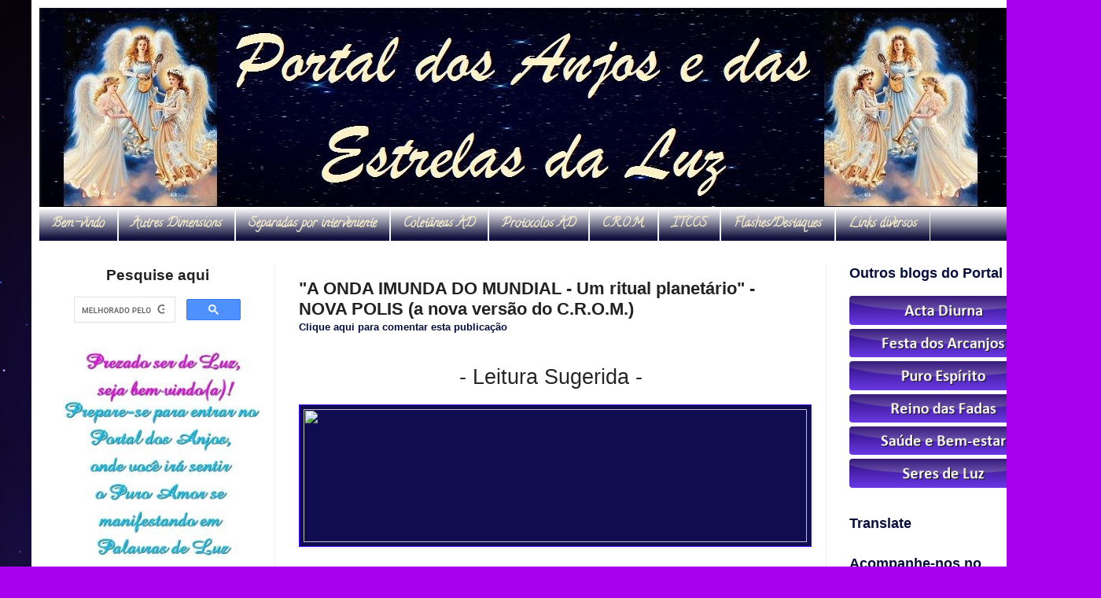

--- FILE ---
content_type: text/html; charset=UTF-8
request_url: https://www.portaldosanjos.net/2014/07/a-onda-imunda-do-mundial-um-ritual.html
body_size: 21531
content:
<!DOCTYPE html>
<html class='v2' dir='ltr' xmlns='http://www.w3.org/1999/xhtml' xmlns:b='http://www.google.com/2005/gml/b' xmlns:data='http://www.google.com/2005/gml/data' xmlns:expr='http://www.google.com/2005/gml/expr'>
<head>
<link href='https://www.blogger.com/static/v1/widgets/335934321-css_bundle_v2.css' rel='stylesheet' type='text/css'/>
<meta content='IE=EmulateIE7' http-equiv='X-UA-Compatible'/>
<meta content='width=1100' name='viewport'/>
<meta content='text/html; charset=UTF-8' http-equiv='Content-Type'/>
<meta content='blogger' name='generator'/>
<link href='https://www.portaldosanjos.net/favicon.ico' rel='icon' type='image/x-icon'/>
<link href='https://www.portaldosanjos.net/2014/07/a-onda-imunda-do-mundial-um-ritual.html' rel='canonical'/>
<link rel="alternate" type="application/atom+xml" title="Portal dos Anjos e das Estrelas da Luz - Atom" href="https://www.portaldosanjos.net/feeds/posts/default" />
<link rel="alternate" type="application/rss+xml" title="Portal dos Anjos e das Estrelas da Luz - RSS" href="https://www.portaldosanjos.net/feeds/posts/default?alt=rss" />
<link rel="service.post" type="application/atom+xml" title="Portal dos Anjos e das Estrelas da Luz - Atom" href="https://www.blogger.com/feeds/7597085122671572766/posts/default" />

<link rel="alternate" type="application/atom+xml" title="Portal dos Anjos e das Estrelas da Luz - Atom" href="https://www.portaldosanjos.net/feeds/6598335673187159528/comments/default" />
<!--Can't find substitution for tag [blog.ieCssRetrofitLinks]-->
<link href='http://api.ning.com/files/TiGlW1XckRbx-KdBZF3mWcqdQfVRW1E5DE2NT5hvJqnt-vToQUsrrpkYNhBS6ow5TWmPGEnbKSgpYunY1MpclHmnXsGr-MtA/NOVAPOLIS02.07.2014.jpg?width=750' rel='image_src'/>
<meta content='https://www.portaldosanjos.net/2014/07/a-onda-imunda-do-mundial-um-ritual.html' property='og:url'/>
<meta content='&quot;A ONDA IMUNDA DO MUNDIAL - Um ritual planetário&quot; - NOVA POLIS (a nova versão do C.R.O.M.)' property='og:title'/>
<meta content=' - Leitura Sugerida -         http://jornalcelestial.portaldosanjos.net/2014/07/a-onda-imunda-do-mundial-um-ritual.html       ******     LEI...' property='og:description'/>
<meta content='https://lh3.googleusercontent.com/blogger_img_proxy/[base64]w1200-h630-p-k-no-nu' property='og:image'/>
<title>"A ONDA IMUNDA DO MUNDIAL - Um ritual planetário" - NOVA POLIS (a nova versão do C.R.O.M.)</title>
<style type='text/css'>@font-face{font-family:'Calligraffitti';font-style:normal;font-weight:400;font-display:swap;src:url(//fonts.gstatic.com/s/calligraffitti/v20/46k2lbT3XjDVqJw3DCmCFjE0vkFeOZdjppN_.woff2)format('woff2');unicode-range:U+0000-00FF,U+0131,U+0152-0153,U+02BB-02BC,U+02C6,U+02DA,U+02DC,U+0304,U+0308,U+0329,U+2000-206F,U+20AC,U+2122,U+2191,U+2193,U+2212,U+2215,U+FEFF,U+FFFD;}</style>
<style id='page-skin-1' type='text/css'><!--
/*
<Variable name="keycolor" description="Main Color" type="color" default="#66bbdd"/>
<Group description="Page Text" selector="body"><Variable name="body.font" description="Font" type="font" default="normal normal 12px Arial, Tahoma, Helvetica, FreeSans, sans-serif"/>
<Variable name="body.text.color" description="Text Color" type="color" default="#222222"/>
</Group><Group description="Backgrounds" selector=".body-fauxcolumns-outer"><Variable name="body.background.color" description="Outer Background" type="color" default="#66bbdd"/>
<Variable name="content.background.color" description="Main Background" type="color" default="#ffffff"/>
<Variable name="header.background.color" description="Header Background" type="color" default="transparent"/>
</Group><Group description="Links" selector=".main-outer"><Variable name="link.color" description="Link Color" type="color" default="#2288bb"/>
<Variable name="link.visited.color" description="Visited Color" type="color" default="#888888"/>
<Variable name="link.hover.color" description="Hover Color" type="color" default="#33aaff"/>
</Group><Group description="Blog Title" selector=".header h1"><Variable name="header.font" description="Font" type="font" default="normal normal 60px Arial, Tahoma, Helvetica, FreeSans, sans-serif"/>
<Variable name="header.text.color" description="Title Color" type="color" default="#3399bb"/>
</Group><Group description="Blog Description" selector=".header .description"><Variable name="description.text.color" description="Description Color" type="color" default="#777777"/>
</Group><Group description="Tabs Text" selector=".tabs-inner .widget li a"><Variable name="tabs.font" description="Font" type="font" default="normal normal 14px Arial, Tahoma, Helvetica, FreeSans, sans-serif"/>
<Variable name="tabs.text.color" description="Text Color" type="color" default="#999999"/>
<Variable name="tabs.selected.text.color" description="Selected Color" type="color" default="#000000"/>
</Group><Group description="Tabs Background" selector=".tabs-outer .PageList"><Variable name="tabs.background.color" description="Background Color" type="color" default="#f5f5f5"/>
<Variable name="tabs.selected.background.color" description="Selected Color" type="color" default="#eeeeee"/>
</Group><Group description="Post Title" selector="h3.post-title, .comments h4"><Variable name="post.title.font" description="Font" type="font" default="normal normal 22px Arial, Tahoma, Helvetica, FreeSans, sans-serif"/>
</Group><Group description="Date Header" selector=".date-header"><Variable name="date.header.color" description="Text Color" type="color" default="#222222"/>
<Variable name="date.header.background.color" description="Background Color" type="color" default="transparent"/>
</Group><Group description="Post Footer" selector=".post-footer"><Variable name="post.footer.text.color" description="Text Color" type="color" default="#666666"/>
<Variable name="post.footer.background.color" description="Background Color" type="color" default="#f9f9f9"/>
<Variable name="post.footer.border.color" description="Shadow Color" type="color" default="#eeeeee"/>
</Group><Group description="Gadgets" selector="h2"><Variable name="widget.title.font" description="Title Font" type="font" default="normal bold 11px Arial, Tahoma, Helvetica, FreeSans, sans-serif"/>
<Variable name="widget.title.text.color" description="Title Color" type="color" default="#000000"/>
<Variable name="widget.alternate.text.color" description="Alternate Color" type="color" default="#999999"/>
</Group><Group description="Images" selector=".main-inner"><Variable name="image.background.color" description="Background Color" type="color" default="#ffffff"/>
<Variable name="image.border.color" description="Border Color" type="color" default="#eeeeee"/>
<Variable name="image.text.color" description="Caption Text Color" type="color" default="#222222"/>
</Group><Group description="Accents" selector=".content-inner"><Variable name="body.rule.color" description="Separator Line Color" type="color" default="#eeeeee"/>
<Variable name="tabs.border.color" description="Tabs Border Color" type="color" default="#eeeeee"/>
</Group><Variable name="body.background" description="Body Background" type="background" color="#a800ee" default="$(color) none repeat scroll top left"/>
<Variable name="body.background.override" description="Body Background Override" type="string" default=""/>
<Variable name="body.background.gradient.cap" description="Body Gradient Cap" type="url" default="url(//www.blogblog.com/1kt/simple/gradients_light.png)"/>
<Variable name="body.background.gradient.tile" description="Body Gradient Tile" type="url" default="url(//www.blogblog.com/1kt/simple/body_gradient_tile_light.png)"/>
<Variable name="content.background.color.selector" description="Content Background Color Selector" type="string" default=".content-inner"/>
<Variable name="content.padding" description="Content Padding" type="length" default="10px"/>
<Variable name="content.padding.horizontal" description="Content Horizontal Padding" type="length" default="10px"/>
<Variable name="content.shadow.spread" description="Content Shadow Spread" type="length" default="40px"/>
<Variable name="content.shadow.spread.webkit" description="Content Shadow Spread (WebKit)" type="length" default="5px"/>
<Variable name="content.shadow.spread.ie" description="Content Shadow Spread (IE)" type="length" default="10px"/>
<Variable name="main.border.width" description="Main Border Width" type="length" default="0"/>
<Variable name="header.background.gradient" description="Header Gradient" type="url" default="none"/>
<Variable name="header.shadow.offset.left" description="Header Shadow Offset Left" type="length" default="-1px"/>
<Variable name="header.shadow.offset.top" description="Header Shadow Offset Top" type="length" default="-1px"/>
<Variable name="header.shadow.spread" description="Header Shadow Spread" type="length" default="1px"/>
<Variable name="header.padding" description="Header Padding" type="length" default="30px"/>
<Variable name="header.border.size" description="Header Border Size" type="length" default="1px"/>
<Variable name="header.bottom.border.size" description="Header Bottom Border Size" type="length" default="0"/>
<Variable name="header.border.horizontalsize" description="Header Horizontal Border Size" type="length" default="0"/>
<Variable name="description.text.size" description="Description Text Size" type="string" default="140%"/>
<Variable name="tabs.margin.top" description="Tabs Margin Top" type="length" default="0"/>
<Variable name="tabs.margin.side" description="Tabs Side Margin" type="length" default="30px"/>
<Variable name="tabs.background.gradient" description="Tabs Background Gradient" type="url" default="url(//www.blogblog.com/1kt/simple/gradients_light.png)"/>
<Variable name="tabs.border.width" description="Tabs Border Width" type="length" default="1px"/>
<Variable name="tabs.bevel.border.width" description="Tabs Bevel Border Width" type="length" default="1px"/>
<Variable name="date.header.padding" description="Date Header Padding" type="string" default="inherit"/>
<Variable name="date.header.letterspacing" description="Date Header Letter Spacing" type="string" default="inherit"/>
<Variable name="date.header.margin" description="Date Header Margin" type="string" default="inherit"/>
<Variable name="post.margin.bottom" description="Post Bottom Margin" type="length" default="25px"/>
<Variable name="image.border.small.size" description="Image Border Small Size" type="length" default="2px"/>
<Variable name="image.border.large.size" description="Image Border Large Size" type="length" default="5px"/>
<Variable name="page.width.selector" description="Page Width Selector" type="string" default=".region-inner"/>
<Variable name="page.width" description="Page Width" type="string" default="auto"/>
<Variable name="main.section.margin" description="Main Section Margin" type="length" default="15px"/>
<Variable name="main.padding" description="Main Padding" type="length" default="15px"/>
<Variable name="main.padding.top" description="Main Padding Top" type="length" default="30px"/>
<Variable name="main.padding.bottom" description="Main Padding Bottom" type="length" default="30px"/>
<Variable name="paging.background" color="#ffffff" description="Background of blog paging area" type="background" default="transparent none no-repeat scroll top center"/>
<Variable name="footer.bevel" description="Bevel border length of footer" type="length" default="0"/>
<Variable name="mobile.background.overlay" description="Mobile Background Overlay" type="string" default="transparent none repeat scroll top left"/>
<Variable name="mobile.background.size" description="Mobile Background Size" type="string" default="auto"/>
<Variable name="mobile.button.color" description="Mobile Button Color" type="color" default="#ffffff"/>
<Variable name="startSide" description="Side where text starts in blog language" type="automatic" default="left"/>
<Variable name="endSide" description="Side where text ends in blog language" type="automatic" default="right"/>
*/body{font:normal normal 14px Arial, Tahoma, Helvetica, FreeSans, sans-serif;color:#222222;background:#a800ee url(//3.bp.blogspot.com/-1mhUDHdpAMM/WN8VtpBDETI/AAAAAAAACq0/nn3ameTjinwPScXyFGzSZ-BmGOgnpcjbwCK4B/s0/FreeGreatPicture.com-19439-hd-color-background-wallpaper.jpg) repeat scroll top left;padding:0 40px 40px;:}
html body .region-inner{min-width:0;max-width:100%;width:auto}
a:link{text-decoration:none;color:#080f3d}
a:visited{text-decoration:none;color:#080f3d}
a:hover{text-decoration:underline;color:#080f3d}
.body-fauxcolumn-outer .fauxcolumn-inner{background:transparent none repeat scroll top left;_background-image:none}
.body-fauxcolumn-outer .cap-top{position:absolute;z-index:1;height:400px;width:100%;background:#a800ee url(//3.bp.blogspot.com/-1mhUDHdpAMM/WN8VtpBDETI/AAAAAAAACq0/nn3ameTjinwPScXyFGzSZ-BmGOgnpcjbwCK4B/s0/FreeGreatPicture.com-19439-hd-color-background-wallpaper.jpg) repeat scroll top left;:}
.body-fauxcolumn-outer .cap-top .cap-left{width:100%;background:transparent none repeat-x scroll top left;_background-image:none}
.content-outer{-moz-box-shadow:0 0 40px rgba(0,0,0,.15);-webkit-box-shadow:0 0 5px rgba(0,0,0,.15);-goog-ms-box-shadow:0 0 10px #333;box-shadow:0 0 40px rgba(0,0,0,.15);margin-bottom:1px}
.content-inner{padding:10px 10px}
.header-outer{background:transparent url(//www.blogblog.com/1kt/simple/gradients_light.png) repeat-x scroll 0 -400px;_background-image:none}
.Header h1{font:normal normal 60px Arial, Tahoma, Helvetica, FreeSans, sans-serif;color:#ffffff;text-shadow:1px 2px 3px rgba(0,0,0,.2)}
.Header h1 a{color:#ffffff}
.Header .description{font-size:140%;color:#ffffff}
.header-inner .Header .titlewrapper{padding:22px 30px}
.header-inner .Header .descriptionwrapper{padding:0 30px}
.tabs-inner .section:first-child{border-top:0 solid #eeeeee}
.tabs-inner .section:first-child ul{margin-top:-0;border-top:0 solid #eeeeee;border-left:0 solid #eeeeee;border-right:0 solid #eeeeee}
.tabs-inner .widget ul{background:#13133f url(//www.blogblog.com/1kt/simple/gradients_light.png) repeat-x scroll 0 -800px;_background-image:none;border-bottom:1px solid #eeeeee;margin-top:0;margin-left:-30px;margin-right:-30px}
.tabs-inner .widget li a{display:inline-block;padding:.6em 1em;font:normal bold 16px Calligraffitti;color:#f2eacb;border-left:1px solid #ffffff;border-right:1px solid #eeeeee}
.tabs-inner .widget li:first-child a{border-left:none}
.tabs-inner .widget li.selected a,.tabs-inner .widget li a:hover{color:#080f3d;background-color:#f6e2a6;text-decoration:none}
.main-outer{border-top:0 solid #eeeeee}
.fauxcolumn-left-outer .fauxcolumn-inner{border-right:1px solid #eeeeee}
.fauxcolumn-right-outer .fauxcolumn-inner{border-left:1px solid #eeeeee}
h2{margin:0 0 1em;font:normal bold 18px Arial, Tahoma, Helvetica, FreeSans, sans-serif;color:#080f3d}
.widget .zippy{color:#2d0bc7;text-shadow:2px 2px 1px rgba(0,0,0,.1)}
.date-header span{background-color:transparent;color:#222222;padding:inherit;letter-spacing:inherit;margin:inherit}
.main-inner{padding-top:30px;padding-bottom:30px}
.main-inner .column-center-inner{padding:0 15px}
.main-inner .column-center-inner .section{margin:0 15px}
.post{margin:0 0 25px}
h3.post-title,.comments h4{font:normal bold 22px Arial, Tahoma, Helvetica, FreeSans, sans-serif;margin:.75em 0 0}
.post-body{font-size:110%;line-height:1.4;position:relative}
.post-body img,.post-body .tr-caption-container,.Profile img,.Image img,.BlogList .item-thumbnail img{padding:2px;background:#100c50;border:1px solid #4108f0;-moz-box-shadow:1px 1px 5px rgba(0,0,0,.1);-webkit-box-shadow:1px 1px 5px rgba(0,0,0,.1);box-shadow:1px 1px 5px rgba(0,0,0,.1)}
.post-body img,.post-body .tr-caption-container{padding:5px}
.post-body .tr-caption-container{color:#7a7aee}
.post-body .tr-caption-container img{padding:0;background:transparent;border:0;-moz-box-shadow:0 0 0 rgba(0,0,0,.1);-webkit-box-shadow:0 0 0 rgba(0,0,0,.1);box-shadow:0 0 0 rgba(0,0,0,.1)}
.post-header{margin:0 0 1.5em;line-height:1.6;font-size:90%}
.post-footer{margin:20px -2px 0;padding:5px 10px;color:#666666;background-color:#f9f9f9;border-bottom:1px solid #eeeeee;line-height:1.6;font-size:90%}
#comments .comment-author{padding-top:1.5em;border-top:1px solid #eeeeee;background-position:0 1.5em}
#comments .comment-author:first-child{padding-top:0;border-top:0}
#comments .avatar-image-container img{border:1px solid #4108f0}
.section-columns td.columns-cell{border-left:1px solid #eeeeee}
.blog-pager{background:transparent none no-repeat scroll top center}
.blog-pager-older-link,.home-link,.blog-pager-newer-link{background-color:#ffffff;padding:5px}
.footer-outer{border-top:0 dashed #bbb}
body.mobile{background-size:auto}
.mobile .body-fauxcolumn-outer{background:transparent none repeat scroll top left}
.mobile .body-fauxcolumn-outer .cap-top{background-size:100% auto}
.mobile .content-outer{-webkit-box-shadow:0 0 3px rgba(0,0,0,.15);box-shadow:0 0 3px rgba(0,0,0,.15)}
body.mobile .AdSense{margin:0 -40px}
.mobile .tabs-inner .widget ul{margin-left:0;margin-right:0}
.mobile .date-header span{padding:.1em 10px;margin:0 -10px}
.mobile h3.post-title,.mobile .main-inner .column-center-inner .section,.mobile .post{margin:0}
.mobile .blog-pager{background:transparent none no-repeat scroll top center}
.mobile .main-inner,.mobile .footer-inner,.content-inner{background-color:#ffffff}
.mobile-index-contents{color:#222222}
.mobile-link-button{background-color:#080f3d}
.mobile-link-button a:link,.mobile-link-button a:visited{color:#ffffff}
.mobile .tabs-inner .section:first-child,.mobile .footer-outer{border-top:0}
.mobile .tabs-inner .PageList .widget-content{background-color:#f6e2a6;color:#080f3d;border-top:1px solid #eeeeee;border-bottom:1px solid #eeeeee}
.mobile .tabs-inner .PageList .widget-content .pagelist-arrow{border-left:1px solid #eeeeee}
.post-body blockquote{line-height:1.5em}
.post blockquote{background:#f8f4ff;border:2px solid #ab79ff;padding:12px;margin:10px 20px;border-radius:5px;-moz-border-radius:5px;-webkit-border-radius:5px}
.post blockquote:hover{background:#f9ecc4;border:2px solid #C6F;padding:12px;margin:10px 20px;border-radius:10px;-moz-border-radius:10px;-webkit-border-radius:10px;box-shadow:5px 4px 10px #C6F;-moz-box-shadow:5px 4px 10px #C6F;-webkit-box-shadow:5px 4px 10px #C6F;-khtml-box-shadow:5px 4px 10px #C6F;-ms-filter:"progid;filter:progid}
.post blockquote a{color:#000080;font-size:13pt;font-weight:700}
.post blockquote a:hover{color:#006a00;font-size:13pt;font-weight:700}
.showpageNum a{text-decoration:none;border:1px solid #999;background:#ddd;margin:0 4px;padding:3px 8px}
.showpageOf{margin:0 8px 0 0}
.showpageNum a:hover{border:1px solid #888;background:#ccc}
.showpagePoint{color:#fff;font-weight:700;border:1px solid #999;background:#666;text-decoration:none;margin:2px;padding:3px 8px}
.blog-title a{color:purple;font-weight:700;font-size:18px}
body#layout #srchbxwrap,body#layout #credits,.status-msg-wrap,.status-msg-body,.status-msg-border,.status-msg-bg,.status-msg-hidden,{display:none}
.widget {list-style:none}
.popular-posts ul{width: 250px;padding:0px}
.popular-posts a{font-weight:700;font-size:16px}
#PopularPosts1 img{border:1px solid #ccc;margin:2px 3px -7px;padding:2px}
#list_page,#BlogList1_blogs li,#BlogList2_blogs li,div.widget-content.popular-posts li{width: 250px;margin-bottom:5px;border:1px outset #000;font-size:12px;padding:5px;-moz-border-radius:5px;-webkit-border-radius:5px}
#list_page:hover,#BlogList1_blogs li:hover,div.widget-content.popular-posts li:hover,#BlogList2_blogs li:hover,{background:#F0FFF0;border:2px solid #A05AF5;border-color:#A05AF5-moz-border-radius;-moz-border-radius:10px;-webkit-border-radius:10px;box-shadow:5px 4px 10px #A05AF5;-moz-box-shadow:5px 4px 15px #A05AF5;-webkit-box-shadow:5px 4px 15px #A05AF5;-khtml-box-shadow:5px 4px 15px #A05AF5;-ms-filter:"progid;filter:progid}
#list_page ul{list-style-type:none;padding:0;margin:0}
#list_page li{font-size:20px;padding:5px}
.comments{width:95%!important;margin:0 auto;font-style:normal!important;font-size:12px!important;font-family:verdana!important;background:url(https://lh3.googleusercontent.com/blogger_img_proxy/AEn0k_tHwUSdw48uZJc_mSYb0opKx4DBfSAT5bZA2ZM-Mo2rA6Qn5rAViD5ldF9F78HFZw0sHiKla4KZTg=s0-d)!important;border-radius:10px;box-shadow:0 0 5px #aaa}
.comments h3,.comments h4{width:98%;padding:7px;margin:10px 0!important;color:#87CEEB!important;text-align:center;text-shadow:0 0 2px #ccc;font-family:'Dancing Script'!important;font-size:37px!important}
.comments .comment-block{position:static!important;background:#fff;margin-left:23px;padding:0 15px 0 23px;border-top:15px #a868f7 solid;border-radius:5px;box-shadow:0 0 3px #ccc,inset 0 0 11px #eee}
.comments .comments-content .comment{padding:20px 10px!important;margin-bottom:15px!important}
.comments .comments-content .user a{font-style:normal;border:0;color:#CD96CD!important;letter-spacing:1px;font-family:'Dancing Script';font-size:26px;text-shadow:1 1px #aaa;background:transparent;padding:4px 36px;margin-left:-31px!important;border-bottom-right-radius:10px;margin-top:-2px}
.comments .comments-content .user{font-style:normal;border:0;color:#A868F7!important;letter-spacing:1px;font-family:'Dancing Script';font-size:26px;text-shadow:0 1px #aaa;background:transparent;padding:4px 36px;margin-left:11px!important;border-bottom-right-radius:10px;margin-top:-2px}
.comments .comments-content .user a:hover{text-decoration:none!important;color:#A1DBE4!important}
.comments .comments-content .datetime a{background:none!important;font-family:times new roman;float:right;font-size:12px;color:#fff!important;border:0!important;margin-top:-15px}
.avatar-image-container{margin:.2em 0 0;min-width:60px;min-height:60px;padding:0!important;margin-left:30px!important;margin-top:20px!important;position:absolute!important;overflow:hidden!important;background:#fff}
.avatar-image-container img{border:3px #eaeaea solid;margin:0;max-height:48px;min-height:48px;max-width:48px;min-width:48px}
.comments p{font-size:14px!important;font-family:Times new roman!important;*/fonte do comentário */text-shadow:0 1px #eee!important;padding-left:55px!important;padding-bottom:20px;color:#888!important}
.comments .continue a{background:#87CEEB!important;color:#fff!important;float:right;padding:8px!important;height:10px!important;line-height:15px!important;margin-top:-35px!important}
.comments .comment .comment-actions a,.comments .continue a{font-size:11px!important;float:right;height:10px!important;color:#fff!important;padding:6px;border:0!important;line-height:10px;margin:5px;margin-left:40px;font-family:helvetica;text-shadow:0;border-radius:.5em;background:#cd96cd;font-weight:800;box-shadow:0 1px 2px #666}
.comments .comment .comment-actions a:hover{text-decoration:none!important;background:#a868f7}
.comments .comment-thread.inline-thread{background-color:transparent!important;margin-top:40px;padding:.5em 1em;border-radius:5px}
.comments .comments-content .comment-replies{margin-top:1em;margin-left:56px!important}
.comments .continue{border-top:0!important}
.comments .thread-toggle,.icon.blog-author,.feed-links{display:none!important}
#marcadores{
background:#f8f4ff;border:2px solid #ab79ff;padding:12px;margin:10px 20px;border-radius:5px;-moz-border-radius:5px;-webkit-border-radius:5px
}
#marcadores:hover{
background:#f9ecc4;border:2px solid #C6F;padding:12px;margin:10px 20px;border-radius:10px;-moz-border-radius:10px;-webkit-border-radius:10px;box-shadow:5px 4px 10px #C6F;-moz-box-shadow:5px 4px 10px #C6F;-webkit-box-shadow:5px 4px 10px #C6F;-khtml-box-shadow:5px 4px 10px #C6F;-ms-filter:"progid;filter:progid
}
#marcadores ul{
list-style-type:none;
padding:0px;
margin:0px;
}
#marcadores li{
color:#000080;
font-size:16px; /*--tamanho da fonte dos links--*/
padding:5px;
font-weight:700;
}
.status-msg-wrap, .status-msg-body, .status-msg-border, .status-msg-bg, .status-msg-hidden {
display: none;
}
--></style>
<script>function stoperrors(){return true}window.onerror=stoperrors;</script>
<style id='template-skin-1' type='text/css'><!--
body{min-width:1320px}.content-outer,.content-fauxcolumn-outer,.region-inner{min-width:1320px;max-width:1320px;_width:1320px}.main-inner .columns{padding-left:300px;padding-right:300px}.main-inner .fauxcolumn-center-outer{left:300px;right:300px;_width:expression(this.parentNode.offsetWidth - parseInt("300px") - parseInt("300px")+'px')}.main-inner .fauxcolumn-left-outer{width:300px}.main-inner .fauxcolumn-right-outer{width:300px}.main-inner .column-left-outer{width:300px;right:100%;margin-left:-300px}.main-inner .column-right-outer{width:300px;margin-right:-300px}#layout{min-width:0}#layout .content-outer{min-width:0;width:800px}#layout .region-inner{min-width:0;width:auto}
--></style>
<link href='https://www.blogger.com/dyn-css/authorization.css?targetBlogID=7597085122671572766&amp;zx=9707f964-c965-4d72-9677-d8e1a20e556a' media='none' onload='if(media!=&#39;all&#39;)media=&#39;all&#39;' rel='stylesheet'/><noscript><link href='https://www.blogger.com/dyn-css/authorization.css?targetBlogID=7597085122671572766&amp;zx=9707f964-c965-4d72-9677-d8e1a20e556a' rel='stylesheet'/></noscript>
<meta name='google-adsense-platform-account' content='ca-host-pub-1556223355139109'/>
<meta name='google-adsense-platform-domain' content='blogspot.com'/>

</head>
<body class='loading'>
<div class='body-fauxcolumns'>
<div class='fauxcolumn-outer body-fauxcolumn-outer'>
<div class='cap-top'>
<div class='cap-left'></div>
<div class='cap-right'></div>
</div>
<div class='fauxborder-left'>
<div class='fauxborder-right'></div>
<div class='fauxcolumn-inner'>
</div>
</div>
<div class='cap-bottom'>
<div class='cap-left'></div>
<div class='cap-right'></div>
</div>
</div>
</div>
<div class='content'>
<div class='content-fauxcolumns'>
<div class='fauxcolumn-outer content-fauxcolumn-outer'>
<div class='cap-top'>
<div class='cap-left'></div>
<div class='cap-right'></div>
</div>
<div class='fauxborder-left'>
<div class='fauxborder-right'></div>
<div class='fauxcolumn-inner'>
</div>
</div>
<div class='cap-bottom'>
<div class='cap-left'></div>
<div class='cap-right'></div>
</div>
</div>
</div>
<div class='content-outer'>
<div class='content-cap-top cap-top'>
<div class='cap-left'></div>
<div class='cap-right'></div>
</div>
<div class='fauxborder-left content-fauxborder-left'>
<div class='fauxborder-right content-fauxborder-right'></div>
<div class='content-inner'>
<header>
<div class='header-outer'>
<div class='header-cap-top cap-top'>
<div class='cap-left'></div>
<div class='cap-right'></div>
</div>
<div class='fauxborder-left header-fauxborder-left'>
<div class='fauxborder-right header-fauxborder-right'></div>
<div class='region-inner header-inner'>
<div class='header section' id='header'><div class='widget Header' data-version='1' id='Header1'>
<div id='header-inner'>
<a href='https://www.portaldosanjos.net/' style='display: block'>
<img alt='Portal dos Anjos e das Estrelas da Luz' height='253px; ' id='Header1_headerimg' src='https://blogger.googleusercontent.com/img/b/R29vZ2xl/AVvXsEjZ5pWFEtN1GYBaODwwX5pGWqbwTWYff41_VuQ-q2bPZaYli3dxqIRf7LndAoWOSxmyMMOqqcqog1HiF9peQ5WvD-S2bjAJGAh9lLSbc-RY96KiCmY9J78L-1FWGNNx-dbv8LcHNOMNKbg/s1600/banner+portal+oficial.jpg' style='display: block' width='1230px; '/>
</a>
</div>
</div></div>
</div>
</div>
<div class='header-cap-bottom cap-bottom'>
<div class='cap-left'></div>
<div class='cap-right'></div>
</div>
</div>
</header>
<div class='tabs-outer'>
<div class='tabs-cap-top cap-top'>
<div class='cap-left'></div>
<div class='cap-right'></div>
</div>
<div class='fauxborder-left tabs-fauxborder-left'>
<div class='fauxborder-right tabs-fauxborder-right'></div>
<div class='region-inner tabs-inner'>
<div class='tabs section' id='crosscol'><div class='widget HTML' data-version='1' id='HTML5'>
<div class='widget-content'>
<ul>


<li><a href="http://www.portaldosanjos.net/2009/04/seja-bem-vindo.html">Bem-vindo</a></li>

<li><a href="http://www.portaldosanjos.net/p/autres-dimensions.html">
Autres Dimensions</a></li>

<li>
<a href="http://www.portaldosanjos.net/p/mensagens-separadas-por-interveniente.html">
Separadas por interveniente</a></li>

<li>
<a href="http://www.portaldosanjos.net/p/coletaneas-autres-dimensions.html">
Coletâneas AD</a></li>

<li>
<a href="http://www.portaldosanjos.net/p/protocolos.html">
Protocolos AD</a></li>

<li><a href="http://www.portaldosanjos.net/p/crom.html">C.R.O.M.</a></li>

<li><a href="http://www.portaldosanjos.net/p/itccs-portugues.html">ITCCS</a></li>

<li>
<a href="http://www.portaldosanjos.net/p/destaques-flashes.html">
Flashes/Destaques</a></li>

<li><a href="http://www.portaldosanjos.net/p/links-diversos.html">Links diversos</a></li>

</ul>
</div>
<div class='clear'></div>
</div></div>
<div class='tabs no-items section' id='crosscol-overflow'></div>
</div>
</div>
<div class='tabs-cap-bottom cap-bottom'>
<div class='cap-left'></div>
<div class='cap-right'></div>
</div>
</div>
<div class='main-outer'>
<div class='main-cap-top cap-top'>
<div class='cap-left'></div>
<div class='cap-right'></div>
</div>
<div class='fauxborder-left main-fauxborder-left'>
<div class='fauxborder-right main-fauxborder-right'></div>
<div class='region-inner main-inner'>
<div class='columns fauxcolumns'>
<div class='fauxcolumn-outer fauxcolumn-center-outer'>
<div class='cap-top'>
<div class='cap-left'></div>
<div class='cap-right'></div>
</div>
<div class='fauxborder-left'>
<div class='fauxborder-right'></div>
<div class='fauxcolumn-inner'>
</div>
</div>
<div class='cap-bottom'>
<div class='cap-left'></div>
<div class='cap-right'></div>
</div>
</div>
<div class='fauxcolumn-outer fauxcolumn-left-outer'>
<div class='cap-top'>
<div class='cap-left'></div>
<div class='cap-right'></div>
</div>
<div class='fauxborder-left'>
<div class='fauxborder-right'></div>
<div class='fauxcolumn-inner'>
</div>
</div>
<div class='cap-bottom'>
<div class='cap-left'></div>
<div class='cap-right'></div>
</div>
</div>
<div class='fauxcolumn-outer fauxcolumn-right-outer'>
<div class='cap-top'>
<div class='cap-left'></div>
<div class='cap-right'></div>
</div>
<div class='fauxborder-left'>
<div class='fauxborder-right'></div>
<div class='fauxcolumn-inner'>
</div>
</div>
<div class='cap-bottom'>
<div class='cap-left'></div>
<div class='cap-right'></div>
</div>
</div>
<div class='columns-inner'>
<div class='column-center-outer'>
<div class='column-center-inner'>
<div class='main section' id='main'><div class='widget Blog' data-version='1' id='Blog1'>
<div class='blog-posts hfeed'>
<!--Can't find substitution for tag [defaultAdStart]-->

<div class="date-outer">

<div class="date-posts">
<div class='post-outer'>
<div class='post hentry' itemprop='blogPost' itemscope='itemscope' itemtype='http://schema.org/BlogPosting'>
<meta content='http://api.ning.com/files/TiGlW1XckRbx-KdBZF3mWcqdQfVRW1E5DE2NT5hvJqnt-vToQUsrrpkYNhBS6ow5TWmPGEnbKSgpYunY1MpclHmnXsGr-MtA/NOVAPOLIS02.07.2014.jpg?width=750' itemprop='image_url'/>
<meta content='7597085122671572766' itemprop='blogId'/>
<meta content='6598335673187159528' itemprop='postId'/>
<a name='6598335673187159528'></a>
<h3 class='post-title entry-title' itemprop='name'>
"A ONDA IMUNDA DO MUNDIAL - Um ritual planetário" - NOVA POLIS (a nova versão do C.R.O.M.)
</h3>
<div class='post-header'>
<p align='left' style='margin-top: 0; margin-bottom: 0'><a class='comment-link' href='https://www.portaldosanjos.net/2014/07/a-onda-imunda-do-mundial-um-ritual.html#comment-form' onclick=''>
<b>Clique aqui para comentar esta publicação</b></a></p><br/>
<div class='post-header-line-1'></div>
<span class='item-control blog-admin pid-18793719'>
<a href='https://www.blogger.com/post-edit.g?blogID=7597085122671572766&postID=6598335673187159528&from=pencil' title='Editar post'>
<img alt="" class="icon-action" src="//2.bp.blogspot.com/-6K6Hn89Bu1Q/U0GltE3OdDI/AAAAAAAAEtg/8QLn0oQpfHE/s1600/lapis.png" width="64px"><br/><br/>
</a>
</span>
</div>
<div class='post-body entry-content' id='post-body-6598335673187159528' itemprop='description articleBody'>
<div align="center" class="MsoNormal" style="text-align: center;">
<span style="color: #262626; font-family: &quot;Arial&quot;,&quot;sans-serif&quot;; font-size: 20.0pt; line-height: 107%; mso-themecolor: text1; mso-themetint: 217;">- Leitura Sugerida -<o:p></o:p></span></div>
<div style="text-align: center;">
<br /></div>
<div style="text-align: center;">
<img height="169" src="https://lh3.googleusercontent.com/blogger_img_proxy/[base64]s0-d" width="640"></div>
<div style="text-align: center;">
<br /></div>
<div style="text-align: center;">
<span style="font-family: Arial, Helvetica, sans-serif;"><b><a href="http://jornalcelestial.portaldosanjos.net/2014/07/a-onda-imunda-do-mundial-um-ritual.html">http://jornalcelestial.portaldosanjos.net/2014/07/a-onda-imunda-do-mundial-um-ritual.html</a></b></span></div>
<div style="text-align: center;">
<span style="font-family: Arial, Helvetica, sans-serif;"><br /></span></div>
<div style="background-color: white; font-family: Arial, 'Helvetica Neue', Helvetica, sans-serif; font-size: 15px; line-height: 19.854555130004883px; margin-bottom: 0.5em; min-height: 1em; padding: 0px; text-align: center;">
<span class="font-size-4" style="color: #333333; font-size: 14pt !important; line-height: 1.2 !important;"><br /></span></div>
<div style="background-color: white; font-family: Arial, 'Helvetica Neue', Helvetica, sans-serif; font-size: 15px; line-height: 19.854555130004883px; margin-bottom: 0.5em; min-height: 1em; padding: 0px; text-align: center;">
<span class="font-size-4" style="color: #333333; font-size: 14pt !important; line-height: 1.2 !important;">******</span></div>
<div style="background-color: white; font-family: Arial, 'Helvetica Neue', Helvetica, sans-serif; font-size: 15px; line-height: 19.854555130004883px; margin-bottom: 0.5em; min-height: 1em; padding: 0px; text-align: center;">
</div>
<div style="background-color: white; font-family: Arial, 'Helvetica Neue', Helvetica, sans-serif; font-size: 15px; line-height: 19.854555130004883px; margin-bottom: 0.5em; min-height: 1em; padding: 0px; text-align: center;">
<span class="font-size-4" style="color: #333333; font-size: 14pt !important; line-height: 1.2 !important;">LEIA TAMBÉM:</span></div>
<div style="background-color: white; font-family: Arial, 'Helvetica Neue', Helvetica, sans-serif; font-size: 15px; line-height: 19.854555130004883px; margin-bottom: 0.5em; min-height: 1em; padding: 0px; text-align: center;">
</div>
<h1 style="background-color: white; clear: left; font-family: 'Arial Black', sans-serif; font-size: 2.4em; font-weight: normal; line-height: 1.6em; margin: 0px 0px 0.5em; padding: 1px 5px; text-align: center;">
<span class="font-size-4" style="color: #333333; font-size: 14pt !important; line-height: 1.2 !important;">*NO BRASIL, O FUTEBOL É AGORA UMA RELIGIÃO*</span></h1>
<div style="text-align: center;">
<span class="font-size-4" style="font-size: 19px; line-height: 22.399999618530273px;"><span style="color: #333333; font-family: Arial, Helvetica, sans-serif;"><a href="http://jornalcelestial.portaldosanjos.net/2014/07/no-brasil-o-futebol-e-agora-uma_9.html">http://jornalcelestial.portaldosanjos.net/2014/07/no-brasil-o-futebol-e-agora-uma_9.html</a></span></span></div>
<div style="background-color: white; font-family: Arial, 'Helvetica Neue', Helvetica, sans-serif; font-size: 15px; line-height: 19.854555130004883px; margin-bottom: 0.5em; min-height: 1em; padding: 0px; text-align: center;">
<br /></div>
<div style="background-color: white; font-family: Arial, 'Helvetica Neue', Helvetica, sans-serif; font-size: 15px; line-height: 19.854555130004883px; margin-bottom: 0.5em; min-height: 1em; padding: 0px; text-align: center;">
<span class="font-size-4" style="color: #333333; font-size: 14pt !important; line-height: 1.2 !important;">******</span></div>
<div style="background-color: white; font-family: Arial, 'Helvetica Neue', Helvetica, sans-serif; font-size: 15px; line-height: 19.854555130004883px; margin-bottom: 0.5em; min-height: 1em; padding: 0px; text-align: center;">
<span class="font-size-4" style="color: #333333; font-size: 14pt !important; line-height: 1.2 !important;"><br /></span></div>
<div style='clear: both;'></div>
</div>
<br/>
<font face='Arial' style='font-size: 14pt; font-style: italic'><b>
<font color='#D70000'>Gostou?</font></b>
<b>Compartilhe esta publicação nas redes sociais</b></font>
<br/>
<a href='https://www.blogger.com/post-edit.g?blogID=7597085122671572766&postID=6598335673187159528&from=pencil' title='Editar post'>
<img alt="" class="icon-action" src="//2.bp.blogspot.com/-6K6Hn89Bu1Q/U0GltE3OdDI/AAAAAAAAEtg/8QLn0oQpfHE/s1600/lapis.png" width="24px"><br/><br/>
</a>
<br/>
<div class='center'>
<div addthis:title='"A ONDA IMUNDA DO MUNDIAL - Um ritual planetário" - NOVA POLIS (a nova versão do C.R.O.M.)' addthis:url='https://www.portaldosanjos.net/2014/07/a-onda-imunda-do-mundial-um-ritual.html' class='addthis_toolbox addthis_default_style'>
<a class='addthis_button_facebook_like' fb:like:layout='button_count'></a>
<a class='addthis_counter addthis_pill_style'></a>
</div></div>
<script src="//s7.addthis.com/js/250/addthis_widget.js#username=xa-4d59531073ef4c27" type="text/javascript"></script>
<div class='post-footer'>
<div class='post-footer-line post-footer-line-1'><span class='post-icons'>
<span class='item-control blog-admin pid-18793719'>
<a href='https://www.blogger.com/post-edit.g?blogID=7597085122671572766&postID=6598335673187159528&from=pencil' title='Editar post'>
<img alt="" class="icon-action" height="18" src="//2.bp.blogspot.com/-6K6Hn89Bu1Q/U0GltE3OdDI/AAAAAAAAEtg/8QLn0oQpfHE/s1600/lapis.png" width="32px"><br/>
</a>
</span>
</span>
</div>
<div class='post-footer-line post-footer-line-2'></div>
<div class='post-footer-line post-footer-line-3'></div>
</div>
</div>
<div class='comments' id='comments'>
<a name='comments'></a>
<h4>
<img src="//3.bp.blogspot.com/-CGZL6WU9mg4/UWrLC_DqRXI/AAAAAAAAA1k/wPGyFyq--Dw/s1600/Q4H1U.png">
0
comentários:
</h4>
<div id='Blog1_comments-block-wrapper'>
<dl class='avatar-comment-indent' id='comments-block'>
</dl>
</div>
<p class='comment-footer'>
<div class='comment-form'>
<a name='comment-form'></a>
<h4 id='comment-post-message'>Postar um comentário</h4>
<p>
</p>
<a href='https://www.blogger.com/comment/frame/7597085122671572766?po=6598335673187159528&hl=pt-BR&saa=85391&origin=https://www.portaldosanjos.net' id='comment-editor-src'></a>
<iframe allowtransparency='true' class='blogger-iframe-colorize blogger-comment-from-post' frameborder='0' height='410' id='comment-editor' name='comment-editor' src='' width='100%'></iframe>
<!--Can't find substitution for tag [post.friendConnectJs]-->
<script src='https://www.blogger.com/static/v1/jsbin/2830521187-comment_from_post_iframe.js' type='text/javascript'></script>
<script type='text/javascript'>BLOG_CMT_createIframe("https://www.blogger.com/rpc_relay.html","0");</script>
</div>
</p>
<div id='backlinks-container'>
<div id='Blog1_backlinks-container'>
</div>
</div>
</div>
</div>

</div></div>
<!--Can't find substitution for tag [adEnd]-->
</div>
<div class='blog-pager' id='blog-pager'>
<span id='blog-pager-newer-link'>
<a class='blog-pager-newer-link' href='https://www.portaldosanjos.net/2011/07/anael-10-de-julho-de-2011.html' id='Blog1_blog-pager-newer-link' title='Postagem mais recente'><img src="//4.bp.blogspot.com/-ktAiPgSRaq4/T7mUmBjw0rI/AAAAAAAAD6Y/oxK9UVQp0jQ/s1600/Proximapagina4.png"></a>
</span>
<span id='blog-pager-older-link'>
<a class='blog-pager-older-link' href='https://www.portaldosanjos.net/2007/07/cristo-8-de-julho-de-2007.html' id='Blog1_blog-pager-older-link' title='Postagem mais antiga'><img src="//1.bp.blogspot.com/-yA2WAK8V8Qo/T7mUkMC3gwI/AAAAAAAAD5w/qTygrZnB-nA/s1600/Ppaginaanterior4.png"></a>
</span>
<a class='home-link' href='https://www.portaldosanjos.net/'></a>
</div>
<div class='clear'></div>
<div class='post-feeds'>
<div class='feed-links'>
Assinar:
<a class='feed-link' href='https://www.portaldosanjos.net/feeds/6598335673187159528/comments/default' target='_blank' type='application/atom+xml'>Postar comentários (Atom)</a>
</div>
</div>
</div></div>
</div>
</div>
<div class='column-left-outer'>
<div class='column-left-inner'>
<aside>
<div class='sidebar section' id='sidebar-left-1'><div class='widget HTML' data-version='1' id='HTML6'>
<div class='widget-content'>
<center><span style="font-size: 14pt; font-weight: bold">Pesquise aqui</span></center>


<script>
  (function() {
    var cx = '018137176554711445596:zrv7fgf4fi4';
    var gcse = document.createElement('script');
    gcse.type = 'text/javascript';
    gcse.async = true;
    gcse.src = 'https://cse.google.com/cse.js?cx=' + cx;
    var s = document.getElementsByTagName('script')[0];
    s.parentNode.insertBefore(gcse, s);
  })();
</script>
<gcse:search></gcse:search>

<p align="center">
<img border="0" src="https://blogger.googleusercontent.com/img/b/R29vZ2xl/AVvXsEiaKBhuJyhfaQdW4_DGDZYgRBQ2cFIfszouB-rJKoedsD7_iS853T36FGX6TBgUnaag2KzbU9Iuvhf2CsJD2aGXUz1X5EaV2V4TiYUfmjfDQf2PQy8Ws4SoW3J5OQvt7Nk_Uue7wnZD/s1600/bem-vindo.jpg" width="250" height="271" /></p>
</div>
<div class='clear'></div>
</div><div class='widget HTML' data-version='1' id='HTML8'>
<div class='widget-content'>
<div align="center">
<a href="http://www.portaldosanjos.net/2012/01/pequeno-glossario-coletanea.html">
<img src="https://blogger.googleusercontent.com/img/b/R29vZ2xl/AVvXsEiH5U4zsIYIzKQl1Vio1eTcPNjgUSe-0aZs7WJvoK_Q8RYgFUt_R8GxrOTHAjl8bRE5WAnm0SlrGBu-Me3yKtsLadGf_ShyphenhyphenyfVWrUZczAzNAQT4uFsg2R5scJndlqyB2zPyV-F9WTeZ/s1600/pequeno-glossario.jpg" height="189" width="250" /></a><br />
<b><span style="color: magenta;">
<a href="http://www.portaldosanjos.net/2012/01/pequeno-glossario-coletanea.html">
<span style="color: magenta;">Clique aqui</span></a></span></b> ou na imagem acima para acessar o <b>
<a href="http://www.portaldosanjos.net/2012/01/pequeno-glossario-coletanea.html">Pequeno Glossário - Autres Dimensions</a></b></div>
<div align="center">
<br />
<a href="http://www.portaldosanjos.net/2009/07/protocolo-meditacao-guiada-sobre-o.html">
<img src="https://blogger.googleusercontent.com/img/b/R29vZ2xl/AVvXsEhyzfjKp4AL0kSZnLMdJW2WbzhDF1kQOxcUPDOnfXA0aPe7dfaJntX4EO7J-E-GmcXFo6s6nAvYT36lpaUPeBa3ifmMafDWqWqLrrOTUM7x0Sfw7ze1OWQBHxmPmbqOY5h92b6DVu9r/s1600/meditacao-coracao.jpg" height="179" width="250" /></a><br />
<b>




<span style="color: magenta;">
<a href="http://www.portaldosanjos.net/2009/07/protocolo-meditacao-guiada-sobre-o.html">
<span style="color: magenta;">Clique aqui</span></a></span></b><span style="color: magenta;">
</span>ou na imagem acima para acessar
a mensagem - <b>
<a href="http://www.portaldosanjos.net/2009/07/protocolo-meditacao-guiada-sobre-o.html">
Meditação Direcionada para o Coração - Autres Dimensions</a></b></div>
<div align="center">
</div>
<div align="center">
<br />
<a href="http://www.portaldosanjos.net/2013/04/sinais-de-reconhecimento-e-de-reconexao.html">
<img border="0" src="https://blogger.googleusercontent.com/img/b/R29vZ2xl/AVvXsEhsG0uWxEOl6zaFcM70oMghRSiN9eegyCFXnk5-S2efZ9EsGXZx0iZFOz8XKVZr___tJMgbUQFJNwzquws2b5sNlRgzecJ96_hMJ9X5P8yQs_qmVc5H7eTxbBBJ5QjH97ThCd2OqExp/s1600/sinais-reconhecimento.jpg" height="270" width="270" /></a></div>
<div align="center">
<b>
<a href="http://www.portaldosanjos.net/2013/04/sinais-de-reconhecimento-e-de-reconexao.html"><span style="color: magenta;">Clique aqui</span></a></b> ou na imagem acima para acessar
a mensagem - <b>
<a href="http://www.portaldosanjos.net/2013/04/sinais-de-reconhecimento-e-de-reconexao.html">Sinais de Reconhecimento e de Reconexão com a Unidade (Inclui a Saudação de
Orion) - Autres Dimensions</a>

</b><br />
<div style="text-align: center;">
<div style="text-align: center;">
<b><span style="color: white;">*****</span></b></div>
<div style="text-align: center;">
<div align="center">
<b><br />
<a href="https://blogger.googleusercontent.com/img/b/R29vZ2xl/AVvXsEgSEwHEyC_FRzMAMTieRaIhX6mXAjEjML4FEatonUNxudGLYVuR9qeafx5uzb670wVimGGfTv_7twXKzEB5cu7QWY_EpwT8G_aXAazVmBeGzlJgecCRAfRLARGBL0mPb8LnoLRGGf1Z/s1600/5feiras-29mar17out15a.jpg" target="_blank">
<img alt=" " src="https://blogger.googleusercontent.com/img/b/R29vZ2xl/AVvXsEgSEwHEyC_FRzMAMTieRaIhX6mXAjEjML4FEatonUNxudGLYVuR9qeafx5uzb670wVimGGfTv_7twXKzEB5cu7QWY_EpwT8G_aXAazVmBeGzlJgecCRAfRLARGBL0mPb8LnoLRGGf1Z/s1600/5feiras-29mar17out15a.jpg" height="319" width="269" /></a><br />
<span style="font-size: 11pt; font-style: italic;">Clique na imagem para ampliar</span></b></div>
<div align="center">
<b><br />
<br />

<a href="https://blogger.googleusercontent.com/img/b/R29vZ2xl/AVvXsEglnHKcma_ma3Vup-Lekyo3CnFeOUZ9vjngkqn8j5MCXKvLIVNSuDaBGWALm4vwLPxDruolXY6MN9SHLI-aOZ_BsOWc70nAJWmXeW5M6S31mNlgwT1cCO8hUzqk_lgLKKDTSYi0zEmS/s1600/Ajus2GERAL-29mar-17out15.jpg" target="_blank">
<img border="0" src="https://blogger.googleusercontent.com/img/b/R29vZ2xl/AVvXsEglnHKcma_ma3Vup-Lekyo3CnFeOUZ9vjngkqn8j5MCXKvLIVNSuDaBGWALm4vwLPxDruolXY6MN9SHLI-aOZ_BsOWc70nAJWmXeW5M6S31mNlgwT1cCO8hUzqk_lgLKKDTSYi0zEmS/s1600/Ajus2GERAL-29mar-17out15.jpg" height="auto" width="268" /></a><br />
<span style="font-size: 11pt; font-style: italic;">Clique na imagem para ampliar</span></b></div>
</div>
</div></div>


<br /><br />
<img src="https://blogger.googleusercontent.com/img/b/R29vZ2xl/AVvXsEgiGQGmg9IWc0zENF3_mKsOIhSRpe0uUVZ7e_V2cUyv5D4KWPoX5_FtQPY39zefLmoelkEhMmeBZMZMGX1kiqgliMD3IyPLtfBY6w6duIVXMWhgcixwdqBQN5_5hY-bFOijLOtGOkYz/s400/bemvindos.jpg" height="181" width="260" />
<div style="text-align: center;">
<b><span style="color: blue; font-size: 13pt;">O FOCO - O ASSUNTO PRINCIPAL DESTE BLOG SÃO AS CANALIZAÇÕES DO SITE AUTRES DIMENSIONS.</span></b></div>
</div>
<div class='clear'></div>
</div></div>
</aside>
</div>
</div>
<div class='column-right-outer'>
<div class='column-right-inner'>
<aside>
<div class='sidebar section' id='sidebar-right-1'><div class='widget HTML' data-version='1' id='HTML2'>
<div class='widget-content'>
<h2>Outros blogs do Portal</h2>
<a href="https://actadiurna.portaldosanjos.net/">
<img src="https://blogger.googleusercontent.com/img/b/R29vZ2xl/AVvXsEiecLnNoGiSe1TrskFIJket43jlLpfwpTIJ9qKs13K8WgfxBvj04n0DoIUACjOqw0iTAMQgxDHlNgfVCAqiT9jga0i9LOtD0No9ap_4jeO8ON_aKPac6uRs8LxMylnYhaUuf0EY3YE5/s1600/button_acta-diurna.png" onmouseover="this.src=&#39;https://blogger.googleusercontent.com/img/b/R29vZ2xl/AVvXsEh_K8UWAMV7r2am3vWtIXRMileZLr0N92urxquFG9DFwWhcrOzt55HZUCgYyS7KMDcnqiajkThZ2F8R01vnQggNEHJn-UBd44mP21qo8-z9NytUfBeqHMEE-GFXDuD-4uKeK7FN1y6P/s1600/button_acta-diurna_p.png&#39;" onmouseout="this.src=&#39;https://blogger.googleusercontent.com/img/b/R29vZ2xl/AVvXsEiecLnNoGiSe1TrskFIJket43jlLpfwpTIJ9qKs13K8WgfxBvj04n0DoIUACjOqw0iTAMQgxDHlNgfVCAqiT9jga0i9LOtD0No9ap_4jeO8ON_aKPac6uRs8LxMylnYhaUuf0EY3YE5/s1600/button_acta-diurna.png&#39;"  height="auto" width="240px"/></a><br />

<a href="https://festadosarcanjos.portaldosanjos.net/">
<img src="https://blogger.googleusercontent.com/img/b/R29vZ2xl/AVvXsEht0ioZj_1pWRodtlVZvJrOJw8HnPM1ua0Vmuxs1q2iKyUjXC18b18T9kX9pY7rixYTxJQIrwL8EI5tRqr_qdgvN2QL146hHgM9NN_sJ9rKRL4GZoH9mBtZHFPJ4UB_en8AAKh6_amL/s1600/button_festa-dos-arcanjos.png" onmouseover="this.src=&#39;https://blogger.googleusercontent.com/img/b/R29vZ2xl/AVvXsEhyR8vHlEtK9WV3bcL2qAWL31Ecy5PR9lnOhbeonL-D5p55A6qxaGJGbZdNGtFnyPW3LoIKZNm-w3LRJ96oG8mRlBEpDy6XosqYCQu1rRhvjg10cuM_HAiAdQtyy_Od2CMvDOaLijaC/s1600/button_festa-dos-arcanjos_p.png&#39;" onmouseout="this.src=&#39;https://blogger.googleusercontent.com/img/b/R29vZ2xl/AVvXsEht0ioZj_1pWRodtlVZvJrOJw8HnPM1ua0Vmuxs1q2iKyUjXC18b18T9kX9pY7rixYTxJQIrwL8EI5tRqr_qdgvN2QL146hHgM9NN_sJ9rKRL4GZoH9mBtZHFPJ4UB_en8AAKh6_amL/s1600/button_festa-dos-arcanjos.png&#39;"  height="auto" width="240px"/></a>


<a href="https://puroespirito.portaldosanjos.net/">
<img src="https://blogger.googleusercontent.com/img/b/R29vZ2xl/AVvXsEhfePffa9gSXY-aAN56qp64Rpt63gOf6nXJr-ct9mPfsqkQ-CaWi8eoIV9MO1Hem-ZIIQ_sOWNcPW4McUnCq_eSEnOG7GpvcLH7ntlkK2rWD184LKhNzswfX8aX8nlmlx5ya3QWmRur/s1600/button_puro-espirito.png" onmouseover="this.src=&#39;https://blogger.googleusercontent.com/img/b/R29vZ2xl/AVvXsEgK8z3gCRIrAOaEof3-xsp9654VExHIhB0e0Yr3xRcbblizOAiKe3L0JJq_EwxlhRmLNKBnZtv3zX2OwIsvv0bWcb99r7991v3nib4xVTD09bVY_lAzN4KpPOH7FBKqrHIIKtMUTBA3/s1600/button_puro-espirito_p.png&#39;" onmouseout="this.src=&#39;https://blogger.googleusercontent.com/img/b/R29vZ2xl/AVvXsEhfePffa9gSXY-aAN56qp64Rpt63gOf6nXJr-ct9mPfsqkQ-CaWi8eoIV9MO1Hem-ZIIQ_sOWNcPW4McUnCq_eSEnOG7GpvcLH7ntlkK2rWD184LKhNzswfX8aX8nlmlx5ya3QWmRur/s1600/button_puro-espirito.png&#39;"  height="auto" width="240px"/></a>


<a href="https://reinodasfadas.portaldosanjos.net/">
<img src="https://blogger.googleusercontent.com/img/b/R29vZ2xl/AVvXsEgjGoognCqvqB0UAVZ6wHedNJjNfi93MeFNxQCgDMfV-HfedgTet64VI9zAngmXhMuLmpN5nakuCFsfUKEmzN2xhf4yUYETjEkiiD_YL7oDEkntDQJ43AFV7VLVcX0TlkMQ7aKMwy-3/s1600/button_reino-das-fadas.png" onmouseover="this.src=&#39;https://blogger.googleusercontent.com/img/b/R29vZ2xl/AVvXsEioDY5avuRwsTTOxXM_KoAr8cQ9yZLiHmgaZmDtk0dOtztn4xuqILu7yrl_3rfZRAvDXL4u_QEGQKx0EoFVPuzD_s5AVd4axVU6GiDcoJCBh1YgLRbE-UD2foVeEVg81so-sqSGa_YV/s1600/button_reino-das-fadas_p.png&#39;" onmouseout="this.src=&#39;https://blogger.googleusercontent.com/img/b/R29vZ2xl/AVvXsEgjGoognCqvqB0UAVZ6wHedNJjNfi93MeFNxQCgDMfV-HfedgTet64VI9zAngmXhMuLmpN5nakuCFsfUKEmzN2xhf4yUYETjEkiiD_YL7oDEkntDQJ43AFV7VLVcX0TlkMQ7aKMwy-3/s1600/button_reino-das-fadas.png&#39;"  height="auto" width="240px"/></a>


<a href="https://saudebemestar.portaldosanjos.net/">
<img src="https://blogger.googleusercontent.com/img/b/R29vZ2xl/AVvXsEgoPbhdirjQtQFp_HmMUcE1BU4zb6wj8aiq8eW4V3KVva4KD7PiMvgJFuEqP5fge2mTRFd8QMrlLVKaR7lOqacrbRNo7V15GqsNjcZrsQLBsgQf3iepxXlg_eiY6kjPjB-3v4skZ3WK/s1600/button_saude-e-bem-estar.png" onmouseover="this.src=&#39;https://blogger.googleusercontent.com/img/b/R29vZ2xl/AVvXsEhp9N3W-rkWOKPR1A6gjl1DbnHJlIHEf-H_fzhAjoWJjkiPoMCGBc13oIni1Qh6TSt0HkKPRYnfF_ORyK8CeGKcifksB6GPyivO3Z3hqH7hQvTCVZW0TY0USyORaJNDopouyy6IjXbK/s1600/button_saude-e-bem-estar_p.png&#39;" onmouseout="this.src=&#39;https://blogger.googleusercontent.com/img/b/R29vZ2xl/AVvXsEgoPbhdirjQtQFp_HmMUcE1BU4zb6wj8aiq8eW4V3KVva4KD7PiMvgJFuEqP5fge2mTRFd8QMrlLVKaR7lOqacrbRNo7V15GqsNjcZrsQLBsgQf3iepxXlg_eiY6kjPjB-3v4skZ3WK/s1600/button_saude-e-bem-estar.png&#39;"  height="auto" width="240px"/></a>


<a href="https://seresdeluz.portaldosanjos.net/">
<img src="https://blogger.googleusercontent.com/img/b/R29vZ2xl/AVvXsEghUcklytXzNxSUoaRD93lSheUrt7NPaRfH1rZm-zi4QqCTYbIU7-jU9W1Xaj8grXji1oRKwKQz7HqznxvI4FMQiVdI-M_o2OZgn8nqDp1lqzlcQ3JHbqn-jwfemRWof3BKLLXHsqSG/s1600/button_seres-de-luz.png" onmouseover="this.src=&#39;https://blogger.googleusercontent.com/img/b/R29vZ2xl/AVvXsEh-kDsm65e7v1mQ3jqwhLazJFtXSiXITV7FZTSe1zAe-JzjPbaPhh4aNbw_R6h5WrftkH2AP6RoG6YWRiAKbp5sQ2NH9I10O8-ZHFVOyTq_lpW0DwxYc886QyU4R2zXO6YAog50FrE2/s1600/button_seres-de-luz_p.png&#39;" onmouseout="this.src=&#39;https://blogger.googleusercontent.com/img/b/R29vZ2xl/AVvXsEghUcklytXzNxSUoaRD93lSheUrt7NPaRfH1rZm-zi4QqCTYbIU7-jU9W1Xaj8grXji1oRKwKQz7HqznxvI4FMQiVdI-M_o2OZgn8nqDp1lqzlcQ3JHbqn-jwfemRWof3BKLLXHsqSG/s1600/button_seres-de-luz.png&#39;"  height="auto" width="240px"/></a>
</div>
<div class='clear'></div>
</div><div class='widget Translate' data-version='1' id='Translate1'>
<h2 class='title'>Translate</h2>
<div id='google_translate_element'></div>
<script>
    function googleTranslateElementInit() {
      new google.translate.TranslateElement({
        pageLanguage: 'pt',
        autoDisplay: 'true',
        layout: google.translate.TranslateElement.InlineLayout.VERTICAL
      }, 'google_translate_element');
    }
  </script>
<script src='//translate.google.com/translate_a/element.js?cb=googleTranslateElementInit'></script>
<div class='clear'></div>
</div><div class='widget HTML' data-version='1' id='HTML1'>
<h2 class='title'>Acompanhe-nos no facebook</h2>
<div class='widget-content'>
<div class="separator" style="clear: both; text-align: center;">
<a href="https://www.facebook.com/PortalAnjos.EstrelasLuz/" imageanchor="1" style="margin-left: 1em; margin-right: 1em;" target="_blank"><img border="0" data-original-height="auto" data-original-width="170" height="auto" src="https://blogger.googleusercontent.com/img/b/R29vZ2xl/AVvXsEhUBrjugoYsPEX0sbobu0Hzp0hm1DzDdBAQlFkmtyZidOpahklT358IOWhxYcgPBXcp11hCGMb-zKb-1NdqbKimUOmkdALLOPH3LyvtMzTnz5nZJHcaEdajnA1GS7hcp7Kg4oCRmNC2/s1600/fbprofile.png" width="170" /></a></div>
<br />
</div>
<div class='clear'></div>
</div><div class='widget HTML' data-version='1' id='HTML3'>
<div class='widget-content'>
<div align="center"><font face="Arial"><b><span style="font-size: 13pt">Surpresinha</span></b></font></div>
<div align="center">
<a href="http://www.portaldosanjos.net/2010/03/mensagem-aleatoria.html">
<img border="0" src="https://blogger.googleusercontent.com/img/b/R29vZ2xl/AVvXsEjGVHrIs347oBEYR26a2RLUQTaCrx-OAec2fEh2jdWyl04W2x2jG5LxS4W2yyFDgPhlopr18R4JlU5dkieVbUd9JKdYb8iMsra7IuGSg1tSbHGxgkUD_6-OgMLijcHHI80ZXiRsZa1T/s1600/surpresinha.jpg" width="150" height="149" /></a><br />
<font face="Arial">
<b><span style="font-size: 11pt">Aceite este Presente</span></b><span style="font-size: 11pt">, 
</span></font><span style="font-size: 11pt"><b><font face="Arial"><a href="http://www.portaldosanjos.net/2010/03/mensagem-aleatoria.html">
<font color="#CC66FF">Clique aqui</font></a><font color="#CC66FF"> </font><br />ou na imagem acima</font></b></span><font face="Arial">
<span style="font-size: 11pt">e leia uma mensagem aleatória das mensagens publicadas em nosso site
</span></font>
</div>
<br /><br />

<p align="center"><span style=" font-weight: 700;font-size:14pt;" >Bibliografia
dos Intervenientes</span>

<a href="http://www.portaldosanjos.net/2010/04/bibliografia-dos-intervenientes.html">
<img src="https://blogger.googleusercontent.com/img/b/R29vZ2xl/AVvXsEjUAjkwSK9rRbF7QLoIyNtkfgYG6CYY52OLOSpPqKIah3MqltETdqfTaD9qTPkinXjLBnoG4A7E6xeqaN5WpVscXfx7em1rloin7hMXqAsgHeOqKQdKt0TUgsQA5RHSJTqxXWBqXu4C/s1600/intervenientes.jpg" border="0" height="173" width="185" /></a>
<br />
<b>
<a href="http://www.portaldosanjos.net/2010/04/bibliografia-dos-intervenientes.html">
<span style="color:#FF00FF;">Clique aqui</span></a></b>, ou na imagem acima para ler a
<a href="http://www.portaldosanjos.net/2010/04/bibliografia-dos-intervenientes.html">
Bibliografia dos Intervenientes Autres Dimensions</a></p>
</div>
<div class='clear'></div>
</div><div class='widget HTML' data-version='1' id='HTML12'>
<h2 class='title'>Parceiros</h2>
<div class='widget-content'>
<div align="center">
<a target="_blank" href="http://www.portaldosanjos.net"><img src="https://blogger.googleusercontent.com/img/b/R29vZ2xl/AVvXsEjsagqx4E8rhPW4lee3VipFWPDplSsp-raQs9YtseJTIEUbNxVnNDVXh83_EmxMNRzxdoD2Yex7h2_oho9D9uOIUowSLIbCGBUAlReKwLwhHSQnxKAmaJqtx7wBHO1zTeRrwTxx4Rx3khnl/s1600/banner-ning.png" /></a></div>
</div>
<div class='clear'></div>
</div><div class='widget BlogList' data-version='1' id='BlogList1'>
<div class='widget-content'>
<div class='blog-list-container' id='BlogList1_container'>
<ul id='BlogList1_blogs'>
<li style='display: block;'>
<div class='blog-icon'>
<input type='hidden' value='https://lh3.googleusercontent.com/blogger_img_proxy/AEn0k_sSKIAQUbiHpJPTJF2C8JmcV4KRARV24RWRjqvhx4_pGGom8XMhI4VxfI8Stcx44XCG_oZG4d6pp45KMmDmSD-9SfHpONdXEHf3CDc=s16-w16-h16'/>
</div>
<div class='blog-content'>
<div class='blog-title'>
<a href='http://autresdimensions.info/' target='_blank'>
Autres Dimensions</a>
</div>
<div class='item-content'>
</div>
</div>
<div style='clear: both;'></div>
</li>
<li style='display: block;'>
<div class='blog-icon'>
<input type='hidden' value='https://lh3.googleusercontent.com/blogger_img_proxy/AEn0k_uCnXlaxujNNlVV1JRSZDUiORNx0jfdQGb6oT6mkpUHje3dcVATG1C8reCoIoKzRbDPTkmhW6G5tFKndWpiF91vqRU5Qp6ezAlD88UMEos0Oh3u243ihJSSag=s16-w16-h16'/>
</div>
<div class='blog-content'>
<div class='blog-title'>
<a href='http://despertardaluzinterior.blogspot.com/' target='_blank'>
DESPERTAR DA LUZ INTERIOR</a>
</div>
<div class='item-content'>
</div>
</div>
<div style='clear: both;'></div>
</li>
<li style='display: block;'>
<div class='blog-icon'>
<input type='hidden' value='https://lh3.googleusercontent.com/blogger_img_proxy/AEn0k_sRpDIpLjBu4tcVceh_5RyY2cwVRwW0mjjEZ9HZ5rnUTfmiKNmt7c28ize7i_KTmGuS3ugLnh9LtHqbcq-JIisGBNM=s16-w16-h16'/>
</div>
<div class='blog-content'>
<div class='blog-title'>
<a href='https://xoilaczxh.cc' target='_blank'>
ITCCS - International Tribunal into Crimes of Church and State</a>
</div>
<div class='item-content'>
</div>
</div>
<div style='clear: both;'></div>
</li>
<li style='display: block;'>
<div class='blog-icon'>
<input type='hidden' value='https://lh3.googleusercontent.com/blogger_img_proxy/AEn0k_umNs6InHj9Er2Sl0MbbrgWdGEoFCVg8K6wsL-LCYFg1dPz6S0llsrSrmHOqZS06Q0oH6X96QPrl_HMB75BSAhk24VkQ9xcXQIHin5QgIHOb2rtEWtp=s16-w16-h16'/>
</div>
<div class='blog-content'>
<div class='blog-title'>
<a href='http://ma-mensagensdeamor.blogspot.com/' target='_blank'>
Mensagens de Amor</a>
</div>
<div class='item-content'>
</div>
</div>
<div style='clear: both;'></div>
</li>
</ul>
<div class='clear'></div>
</div>
</div>
</div><div class='widget HTML' data-version='1' id='HTML9'>
<div class='widget-content'>
<div align="center">
<a target="_blank" href="http://itccs.org/">
<img border="0" src="https://blogger.googleusercontent.com/img/b/R29vZ2xl/AVvXsEh88YrQuTydT6ZlxuOskrG_i1Q7hbt42lYdW2eu133VI9bZnQX0xL4gPOK7PZe8XMoKMKK98IdYF0wMzklUO1AKcvuNyH5gP-UjMyjuyU9bj-uHtoOHw7kksll9kVo5NhpnbA7YoVY2/s1600/logo-itccs.jpg" width="270" height="85" /></a>
</div>

<p align="center"><font face="Arial" style="font-size: 14pt"><b>Nosso Banner</b></font><br />
<img border="0" src="https://blogger.googleusercontent.com/img/b/R29vZ2xl/AVvXsEiHNAu_OAm5j2ko8Lg3OCXjGQT5dC_d4bA8RPI4afDy6iMX4Uc9bca4iclZhfrQ8YihBt8VuQY2XJm5V_b9qg93XPozYGcx-Xutc7C5GxM6KAAVI8Z_kRtWct9EbtSFbiE34PfDkpdm/s1600/banner.jpg" width="200" height="144" /></p>
</div>
<div class='clear'></div>
</div><div class='widget BlogArchive' data-version='1' id='BlogArchive1'>
<h2>Arquivo do Portal</h2>
<div class='widget-content'>
<div id='ArchiveList'>
<div id='BlogArchive1_ArchiveList'>
<select id='BlogArchive1_ArchiveMenu'>
<option value=''>Selecione o mês</option>
<option value='https://www.portaldosanjos.net/2025/09/'>setembro 2025 (1)</option>
<option value='https://www.portaldosanjos.net/2025/08/'>agosto 2025 (1)</option>
<option value='https://www.portaldosanjos.net/2025/07/'>julho 2025 (1)</option>
<option value='https://www.portaldosanjos.net/2025/05/'>maio 2025 (2)</option>
<option value='https://www.portaldosanjos.net/2025/04/'>abril 2025 (2)</option>
<option value='https://www.portaldosanjos.net/2025/03/'>março 2025 (1)</option>
<option value='https://www.portaldosanjos.net/2025/02/'>fevereiro 2025 (2)</option>
<option value='https://www.portaldosanjos.net/2025/01/'>janeiro 2025 (2)</option>
<option value='https://www.portaldosanjos.net/2024/12/'>dezembro 2024 (1)</option>
<option value='https://www.portaldosanjos.net/2024/11/'>novembro 2024 (1)</option>
<option value='https://www.portaldosanjos.net/2024/10/'>outubro 2024 (3)</option>
<option value='https://www.portaldosanjos.net/2024/09/'>setembro 2024 (5)</option>
<option value='https://www.portaldosanjos.net/2024/08/'>agosto 2024 (4)</option>
<option value='https://www.portaldosanjos.net/2024/07/'>julho 2024 (2)</option>
<option value='https://www.portaldosanjos.net/2024/06/'>junho 2024 (4)</option>
<option value='https://www.portaldosanjos.net/2024/05/'>maio 2024 (3)</option>
<option value='https://www.portaldosanjos.net/2024/04/'>abril 2024 (9)</option>
<option value='https://www.portaldosanjos.net/2024/03/'>março 2024 (8)</option>
<option value='https://www.portaldosanjos.net/2024/02/'>fevereiro 2024 (3)</option>
<option value='https://www.portaldosanjos.net/2024/01/'>janeiro 2024 (3)</option>
<option value='https://www.portaldosanjos.net/2023/12/'>dezembro 2023 (2)</option>
<option value='https://www.portaldosanjos.net/2023/10/'>outubro 2023 (12)</option>
<option value='https://www.portaldosanjos.net/2023/09/'>setembro 2023 (9)</option>
<option value='https://www.portaldosanjos.net/2023/08/'>agosto 2023 (12)</option>
<option value='https://www.portaldosanjos.net/2023/07/'>julho 2023 (17)</option>
<option value='https://www.portaldosanjos.net/2023/06/'>junho 2023 (10)</option>
<option value='https://www.portaldosanjos.net/2023/05/'>maio 2023 (15)</option>
<option value='https://www.portaldosanjos.net/2023/04/'>abril 2023 (23)</option>
<option value='https://www.portaldosanjos.net/2023/03/'>março 2023 (32)</option>
<option value='https://www.portaldosanjos.net/2023/02/'>fevereiro 2023 (49)</option>
<option value='https://www.portaldosanjos.net/2023/01/'>janeiro 2023 (57)</option>
<option value='https://www.portaldosanjos.net/2022/12/'>dezembro 2022 (54)</option>
<option value='https://www.portaldosanjos.net/2022/11/'>novembro 2022 (61)</option>
<option value='https://www.portaldosanjos.net/2022/10/'>outubro 2022 (65)</option>
<option value='https://www.portaldosanjos.net/2022/09/'>setembro 2022 (66)</option>
<option value='https://www.portaldosanjos.net/2022/08/'>agosto 2022 (66)</option>
<option value='https://www.portaldosanjos.net/2022/07/'>julho 2022 (72)</option>
<option value='https://www.portaldosanjos.net/2022/06/'>junho 2022 (58)</option>
<option value='https://www.portaldosanjos.net/2022/05/'>maio 2022 (59)</option>
<option value='https://www.portaldosanjos.net/2022/04/'>abril 2022 (64)</option>
<option value='https://www.portaldosanjos.net/2022/03/'>março 2022 (62)</option>
<option value='https://www.portaldosanjos.net/2022/02/'>fevereiro 2022 (43)</option>
<option value='https://www.portaldosanjos.net/2022/01/'>janeiro 2022 (36)</option>
<option value='https://www.portaldosanjos.net/2021/12/'>dezembro 2021 (21)</option>
<option value='https://www.portaldosanjos.net/2021/11/'>novembro 2021 (18)</option>
<option value='https://www.portaldosanjos.net/2021/10/'>outubro 2021 (18)</option>
<option value='https://www.portaldosanjos.net/2021/09/'>setembro 2021 (38)</option>
<option value='https://www.portaldosanjos.net/2021/08/'>agosto 2021 (21)</option>
<option value='https://www.portaldosanjos.net/2021/07/'>julho 2021 (23)</option>
<option value='https://www.portaldosanjos.net/2021/06/'>junho 2021 (13)</option>
<option value='https://www.portaldosanjos.net/2021/05/'>maio 2021 (21)</option>
<option value='https://www.portaldosanjos.net/2021/04/'>abril 2021 (12)</option>
<option value='https://www.portaldosanjos.net/2021/03/'>março 2021 (13)</option>
<option value='https://www.portaldosanjos.net/2021/02/'>fevereiro 2021 (12)</option>
<option value='https://www.portaldosanjos.net/2021/01/'>janeiro 2021 (3)</option>
<option value='https://www.portaldosanjos.net/2020/12/'>dezembro 2020 (3)</option>
<option value='https://www.portaldosanjos.net/2020/11/'>novembro 2020 (8)</option>
<option value='https://www.portaldosanjos.net/2020/10/'>outubro 2020 (8)</option>
<option value='https://www.portaldosanjos.net/2020/09/'>setembro 2020 (7)</option>
<option value='https://www.portaldosanjos.net/2020/08/'>agosto 2020 (10)</option>
<option value='https://www.portaldosanjos.net/2020/07/'>julho 2020 (3)</option>
<option value='https://www.portaldosanjos.net/2020/06/'>junho 2020 (4)</option>
<option value='https://www.portaldosanjos.net/2020/05/'>maio 2020 (1)</option>
<option value='https://www.portaldosanjos.net/2020/04/'>abril 2020 (4)</option>
<option value='https://www.portaldosanjos.net/2020/02/'>fevereiro 2020 (4)</option>
<option value='https://www.portaldosanjos.net/2019/11/'>novembro 2019 (1)</option>
<option value='https://www.portaldosanjos.net/2019/06/'>junho 2019 (1)</option>
<option value='https://www.portaldosanjos.net/2019/05/'>maio 2019 (1)</option>
<option value='https://www.portaldosanjos.net/2019/04/'>abril 2019 (1)</option>
<option value='https://www.portaldosanjos.net/2019/03/'>março 2019 (2)</option>
<option value='https://www.portaldosanjos.net/2018/12/'>dezembro 2018 (4)</option>
<option value='https://www.portaldosanjos.net/2018/11/'>novembro 2018 (3)</option>
<option value='https://www.portaldosanjos.net/2018/10/'>outubro 2018 (7)</option>
<option value='https://www.portaldosanjos.net/2018/09/'>setembro 2018 (10)</option>
<option value='https://www.portaldosanjos.net/2018/08/'>agosto 2018 (12)</option>
<option value='https://www.portaldosanjos.net/2018/07/'>julho 2018 (12)</option>
<option value='https://www.portaldosanjos.net/2018/06/'>junho 2018 (3)</option>
<option value='https://www.portaldosanjos.net/2018/05/'>maio 2018 (3)</option>
<option value='https://www.portaldosanjos.net/2018/04/'>abril 2018 (3)</option>
<option value='https://www.portaldosanjos.net/2018/03/'>março 2018 (4)</option>
<option value='https://www.portaldosanjos.net/2018/02/'>fevereiro 2018 (6)</option>
<option value='https://www.portaldosanjos.net/2018/01/'>janeiro 2018 (2)</option>
<option value='https://www.portaldosanjos.net/2017/12/'>dezembro 2017 (7)</option>
<option value='https://www.portaldosanjos.net/2017/11/'>novembro 2017 (3)</option>
<option value='https://www.portaldosanjos.net/2017/09/'>setembro 2017 (1)</option>
<option value='https://www.portaldosanjos.net/2017/08/'>agosto 2017 (1)</option>
<option value='https://www.portaldosanjos.net/2017/07/'>julho 2017 (2)</option>
<option value='https://www.portaldosanjos.net/2017/05/'>maio 2017 (1)</option>
<option value='https://www.portaldosanjos.net/2017/04/'>abril 2017 (1)</option>
<option value='https://www.portaldosanjos.net/2017/03/'>março 2017 (1)</option>
<option value='https://www.portaldosanjos.net/2017/02/'>fevereiro 2017 (2)</option>
<option value='https://www.portaldosanjos.net/2017/01/'>janeiro 2017 (1)</option>
<option value='https://www.portaldosanjos.net/2016/12/'>dezembro 2016 (1)</option>
<option value='https://www.portaldosanjos.net/2016/10/'>outubro 2016 (1)</option>
<option value='https://www.portaldosanjos.net/2016/07/'>julho 2016 (2)</option>
<option value='https://www.portaldosanjos.net/2016/05/'>maio 2016 (1)</option>
<option value='https://www.portaldosanjos.net/2016/03/'>março 2016 (3)</option>
<option value='https://www.portaldosanjos.net/2015/12/'>dezembro 2015 (1)</option>
<option value='https://www.portaldosanjos.net/2015/11/'>novembro 2015 (1)</option>
<option value='https://www.portaldosanjos.net/2015/09/'>setembro 2015 (5)</option>
<option value='https://www.portaldosanjos.net/2015/08/'>agosto 2015 (4)</option>
<option value='https://www.portaldosanjos.net/2015/07/'>julho 2015 (1)</option>
<option value='https://www.portaldosanjos.net/2015/04/'>abril 2015 (2)</option>
<option value='https://www.portaldosanjos.net/2015/03/'>março 2015 (5)</option>
<option value='https://www.portaldosanjos.net/2015/02/'>fevereiro 2015 (7)</option>
<option value='https://www.portaldosanjos.net/2015/01/'>janeiro 2015 (5)</option>
<option value='https://www.portaldosanjos.net/2014/12/'>dezembro 2014 (27)</option>
<option value='https://www.portaldosanjos.net/2014/11/'>novembro 2014 (22)</option>
<option value='https://www.portaldosanjos.net/2014/10/'>outubro 2014 (11)</option>
<option value='https://www.portaldosanjos.net/2014/09/'>setembro 2014 (8)</option>
<option value='https://www.portaldosanjos.net/2014/08/'>agosto 2014 (18)</option>
<option value='https://www.portaldosanjos.net/2014/07/'>julho 2014 (26)</option>
<option value='https://www.portaldosanjos.net/2014/06/'>junho 2014 (8)</option>
<option value='https://www.portaldosanjos.net/2014/05/'>maio 2014 (19)</option>
<option value='https://www.portaldosanjos.net/2014/04/'>abril 2014 (25)</option>
<option value='https://www.portaldosanjos.net/2014/03/'>março 2014 (16)</option>
<option value='https://www.portaldosanjos.net/2014/02/'>fevereiro 2014 (8)</option>
<option value='https://www.portaldosanjos.net/2014/01/'>janeiro 2014 (8)</option>
<option value='https://www.portaldosanjos.net/2013/12/'>dezembro 2013 (10)</option>
<option value='https://www.portaldosanjos.net/2013/11/'>novembro 2013 (1)</option>
<option value='https://www.portaldosanjos.net/2013/10/'>outubro 2013 (6)</option>
<option value='https://www.portaldosanjos.net/2013/09/'>setembro 2013 (4)</option>
<option value='https://www.portaldosanjos.net/2013/07/'>julho 2013 (2)</option>
<option value='https://www.portaldosanjos.net/2013/06/'>junho 2013 (4)</option>
<option value='https://www.portaldosanjos.net/2013/05/'>maio 2013 (5)</option>
<option value='https://www.portaldosanjos.net/2013/04/'>abril 2013 (8)</option>
<option value='https://www.portaldosanjos.net/2013/03/'>março 2013 (9)</option>
<option value='https://www.portaldosanjos.net/2013/02/'>fevereiro 2013 (17)</option>
<option value='https://www.portaldosanjos.net/2013/01/'>janeiro 2013 (23)</option>
<option value='https://www.portaldosanjos.net/2012/12/'>dezembro 2012 (8)</option>
<option value='https://www.portaldosanjos.net/2012/11/'>novembro 2012 (5)</option>
<option value='https://www.portaldosanjos.net/2012/10/'>outubro 2012 (8)</option>
<option value='https://www.portaldosanjos.net/2012/09/'>setembro 2012 (9)</option>
<option value='https://www.portaldosanjos.net/2012/08/'>agosto 2012 (19)</option>
<option value='https://www.portaldosanjos.net/2012/07/'>julho 2012 (14)</option>
<option value='https://www.portaldosanjos.net/2012/06/'>junho 2012 (9)</option>
<option value='https://www.portaldosanjos.net/2012/05/'>maio 2012 (7)</option>
<option value='https://www.portaldosanjos.net/2012/04/'>abril 2012 (13)</option>
<option value='https://www.portaldosanjos.net/2012/03/'>março 2012 (9)</option>
<option value='https://www.portaldosanjos.net/2012/02/'>fevereiro 2012 (9)</option>
<option value='https://www.portaldosanjos.net/2012/01/'>janeiro 2012 (7)</option>
<option value='https://www.portaldosanjos.net/2011/12/'>dezembro 2011 (18)</option>
<option value='https://www.portaldosanjos.net/2011/11/'>novembro 2011 (17)</option>
<option value='https://www.portaldosanjos.net/2011/10/'>outubro 2011 (25)</option>
<option value='https://www.portaldosanjos.net/2011/09/'>setembro 2011 (6)</option>
<option value='https://www.portaldosanjos.net/2011/08/'>agosto 2011 (10)</option>
<option value='https://www.portaldosanjos.net/2011/07/'>julho 2011 (11)</option>
<option value='https://www.portaldosanjos.net/2011/06/'>junho 2011 (2)</option>
<option value='https://www.portaldosanjos.net/2011/05/'>maio 2011 (2)</option>
<option value='https://www.portaldosanjos.net/2011/04/'>abril 2011 (10)</option>
<option value='https://www.portaldosanjos.net/2011/03/'>março 2011 (2)</option>
<option value='https://www.portaldosanjos.net/2011/01/'>janeiro 2011 (27)</option>
<option value='https://www.portaldosanjos.net/2010/12/'>dezembro 2010 (1)</option>
<option value='https://www.portaldosanjos.net/2010/11/'>novembro 2010 (2)</option>
<option value='https://www.portaldosanjos.net/2010/10/'>outubro 2010 (4)</option>
<option value='https://www.portaldosanjos.net/2010/09/'>setembro 2010 (5)</option>
<option value='https://www.portaldosanjos.net/2010/08/'>agosto 2010 (1)</option>
<option value='https://www.portaldosanjos.net/2010/07/'>julho 2010 (1)</option>
<option value='https://www.portaldosanjos.net/2010/06/'>junho 2010 (3)</option>
<option value='https://www.portaldosanjos.net/2010/05/'>maio 2010 (2)</option>
<option value='https://www.portaldosanjos.net/2010/04/'>abril 2010 (4)</option>
<option value='https://www.portaldosanjos.net/2010/03/'>março 2010 (5)</option>
<option value='https://www.portaldosanjos.net/2010/02/'>fevereiro 2010 (1)</option>
<option value='https://www.portaldosanjos.net/2010/01/'>janeiro 2010 (4)</option>
<option value='https://www.portaldosanjos.net/2009/12/'>dezembro 2009 (3)</option>
<option value='https://www.portaldosanjos.net/2009/11/'>novembro 2009 (2)</option>
<option value='https://www.portaldosanjos.net/2009/10/'>outubro 2009 (3)</option>
<option value='https://www.portaldosanjos.net/2009/09/'>setembro 2009 (1)</option>
<option value='https://www.portaldosanjos.net/2009/07/'>julho 2009 (2)</option>
<option value='https://www.portaldosanjos.net/2009/06/'>junho 2009 (4)</option>
<option value='https://www.portaldosanjos.net/2009/05/'>maio 2009 (3)</option>
<option value='https://www.portaldosanjos.net/2009/04/'>abril 2009 (1)</option>
<option value='https://www.portaldosanjos.net/2009/02/'>fevereiro 2009 (1)</option>
<option value='https://www.portaldosanjos.net/2008/12/'>dezembro 2008 (1)</option>
<option value='https://www.portaldosanjos.net/2008/10/'>outubro 2008 (2)</option>
<option value='https://www.portaldosanjos.net/2008/08/'>agosto 2008 (1)</option>
<option value='https://www.portaldosanjos.net/2008/05/'>maio 2008 (5)</option>
<option value='https://www.portaldosanjos.net/2008/04/'>abril 2008 (3)</option>
<option value='https://www.portaldosanjos.net/2008/03/'>março 2008 (1)</option>
<option value='https://www.portaldosanjos.net/2007/11/'>novembro 2007 (7)</option>
<option value='https://www.portaldosanjos.net/2007/10/'>outubro 2007 (2)</option>
<option value='https://www.portaldosanjos.net/2007/09/'>setembro 2007 (2)</option>
<option value='https://www.portaldosanjos.net/2007/08/'>agosto 2007 (2)</option>
<option value='https://www.portaldosanjos.net/2007/07/'>julho 2007 (1)</option>
<option value='https://www.portaldosanjos.net/2007/04/'>abril 2007 (6)</option>
<option value='https://www.portaldosanjos.net/2007/02/'>fevereiro 2007 (3)</option>
<option value='https://www.portaldosanjos.net/2006/12/'>dezembro 2006 (1)</option>
<option value='https://www.portaldosanjos.net/2006/11/'>novembro 2006 (1)</option>
<option value='https://www.portaldosanjos.net/2006/10/'>outubro 2006 (3)</option>
<option value='https://www.portaldosanjos.net/2006/07/'>julho 2006 (4)</option>
<option value='https://www.portaldosanjos.net/2006/05/'>maio 2006 (1)</option>
<option value='https://www.portaldosanjos.net/2006/04/'>abril 2006 (2)</option>
<option value='https://www.portaldosanjos.net/2006/02/'>fevereiro 2006 (2)</option>
<option value='https://www.portaldosanjos.net/2006/01/'>janeiro 2006 (1)</option>
<option value='https://www.portaldosanjos.net/2005/12/'>dezembro 2005 (5)</option>
<option value='https://www.portaldosanjos.net/2005/11/'>novembro 2005 (3)</option>
<option value='https://www.portaldosanjos.net/2005/09/'>setembro 2005 (1)</option>
<option value='https://www.portaldosanjos.net/2005/07/'>julho 2005 (3)</option>
<option value='https://www.portaldosanjos.net/2005/06/'>junho 2005 (1)</option>
<option value='https://www.portaldosanjos.net/2005/05/'>maio 2005 (1)</option>
<option value='https://www.portaldosanjos.net/2005/01/'>janeiro 2005 (1)</option>
</select>
</div>
</div>
<div class='clear'></div>
</div>
</div></div>
</aside>
</div>
</div>
</div>
<div style='clear: both'></div>
</div>
</div>
</div>
<div class='main-cap-bottom cap-bottom'>
<div class='cap-left'></div>
<div class='cap-right'></div>
</div>
</div>
<footer>
<div class='footer-outer'>
<div class='footer-cap-top cap-top'>
<div class='cap-left'></div>
<div class='cap-right'></div>
</div>
<div class='fauxborder-left footer-fauxborder-left'>
<div class='fauxborder-right footer-fauxborder-right'></div>
<div class='region-inner footer-inner'>
<div class='foot no-items section' id='footer-1'></div>
<table border='0' cellpadding='0' cellspacing='0' class='section-columns columns-3'>
<tbody>
<tr>
<td class='first columns-cell'>
<div class='foot no-items section' id='footer-2-1'></div>
</td>
<td class='columns-cell'>
<div class='foot section' id='footer-2-2'><div class='widget HTML' data-version='1' id='HTML7'>
<div class='widget-content'>
<div align="center"><img src="https://blogger.googleusercontent.com/img/b/R29vZ2xl/AVvXsEioZoeXdHXJ0hai9x7-Mp0VURnEXmOzH3DAmY_12Gj_Ib_tJnjcdmG5AWob4_ymzswgHwajmOH7np72CRK5mv_F1TsuwwjfZm-ctvp_8gz5R_RwatINqixKM46wHUv-lnfKPslvT2VD/s1600/maria.jpg"/></div>
<div align="center"><font face="Comic Sans MS" color="#CC00FF">
<span style="font-size: 14pt; font-weight: 700">Maria e suas lindas Estrelas</span></font></div>
</div>
<div class='clear'></div>
</div></div>
</td>
<td class='columns-cell'>
<div class='foot section' id='footer-2-3'><div class='widget HTML' data-version='1' id='HTML4'>
<div class='widget-content'>
<style>/*
ColorBox Core Style:
The following CSS is consistent between example themes and should not be altered.
*/
#colorbox, #cboxOverlay, #cboxWrapper{position:absolute; top:0; left:0; z-index:9999; overflow:hidden;}
#cboxOverlay{position:fixed; width:100%; height:100%;}
#cboxMiddleLeft, #cboxBottomLeft{clear:left;}
#cboxContent{position:relative;}
#cboxLoadedContent{overflow:auto;}
#cboxTitle{margin:0;}
#cboxLoadingOverlay, #cboxLoadingGraphic{position:absolute; top:0; left:0; width:100%;}
#cboxPrevious, #cboxNext, #cboxClose, #cboxSlideshow{cursor:pointer;}
.cboxPhoto{float:left; margin:auto; border:0; display:block;}
.cboxIframe{width:100%; height:100%; display:block; border:0;}
/*
User Style:
Change the following styles to modify the appearance of ColorBox. They are
ordered & tabbed in a way that represents the nesting of the generated HTML.
*/
#cboxOverlay{background:#000;opacity:0.5 !important;}
#colorbox{
box-shadow:0 0 15px rgba(0,0,0,0.4);
-moz-box-shadow:0 0 15px rgba(0,0,0,0.4);
-webkit-box-shadow:0 0 15px rgba(0,0,0,0.4);
}
#cboxTopLeft{width:14px; height:14px; background:url(https://blogger.googleusercontent.com/img/b/R29vZ2xl/AVvXsEjPjdMh1Tl42eweD-juojOI2HsM1TOZ6X6MpADwZ4tl0if4xWM1QbZua7FPGeRhGEDzv3i_lXTbqLiXZC97Gsr4NKr_t_99bnpoZB2zb2w_FSOhAe0UzNsjeBJ1VFCBHh8ddq_jhDTF1Jo4/s1600/controls.png) no-repeat 0 0;}
#cboxTopCenter{height:14px; background:url(https://blogger.googleusercontent.com/img/b/R29vZ2xl/AVvXsEisBcbiu-hunaaXHYENX54Hqz8Eb49f5lrpgx4hYYSoOsurO80aV0b5HZIObdqtz4sM0JWcdbBnkUULmnv0ehTAq1gMQpdKOlbfykH-UJBvcIblW2FNh66g5yeMiztvKYXwCmq-YCxm7xSP/s1600/border.png) repeat-x top left;}
#cboxTopRight{width:14px; height:14px; background:url(https://blogger.googleusercontent.com/img/b/R29vZ2xl/AVvXsEjPjdMh1Tl42eweD-juojOI2HsM1TOZ6X6MpADwZ4tl0if4xWM1QbZua7FPGeRhGEDzv3i_lXTbqLiXZC97Gsr4NKr_t_99bnpoZB2zb2w_FSOhAe0UzNsjeBJ1VFCBHh8ddq_jhDTF1Jo4/s1600/controls.png) no-repeat -36px 0;}
#cboxBottomLeft{width:14px; height:43px; background:url(https://blogger.googleusercontent.com/img/b/R29vZ2xl/AVvXsEjPjdMh1Tl42eweD-juojOI2HsM1TOZ6X6MpADwZ4tl0if4xWM1QbZua7FPGeRhGEDzv3i_lXTbqLiXZC97Gsr4NKr_t_99bnpoZB2zb2w_FSOhAe0UzNsjeBJ1VFCBHh8ddq_jhDTF1Jo4/s1600/controls.png) no-repeat 0 -32px;}
#cboxBottomCenter{height:43px; background:url(https://blogger.googleusercontent.com/img/b/R29vZ2xl/AVvXsEisBcbiu-hunaaXHYENX54Hqz8Eb49f5lrpgx4hYYSoOsurO80aV0b5HZIObdqtz4sM0JWcdbBnkUULmnv0ehTAq1gMQpdKOlbfykH-UJBvcIblW2FNh66g5yeMiztvKYXwCmq-YCxm7xSP/s1600/border.png) repeat-x bottom left;}
#cboxBottomRight{width:14px; height:43px; background:url(https://blogger.googleusercontent.com/img/b/R29vZ2xl/AVvXsEjPjdMh1Tl42eweD-juojOI2HsM1TOZ6X6MpADwZ4tl0if4xWM1QbZua7FPGeRhGEDzv3i_lXTbqLiXZC97Gsr4NKr_t_99bnpoZB2zb2w_FSOhAe0UzNsjeBJ1VFCBHh8ddq_jhDTF1Jo4/s1600/controls.png) no-repeat -36px -32px;}
#cboxMiddleLeft{width:14px; background:url(https://blogger.googleusercontent.com/img/b/R29vZ2xl/AVvXsEjPjdMh1Tl42eweD-juojOI2HsM1TOZ6X6MpADwZ4tl0if4xWM1QbZua7FPGeRhGEDzv3i_lXTbqLiXZC97Gsr4NKr_t_99bnpoZB2zb2w_FSOhAe0UzNsjeBJ1VFCBHh8ddq_jhDTF1Jo4/s1600/controls.png) repeat-y -175px 0;}
#cboxMiddleRight{width:14px; background:url(https://blogger.googleusercontent.com/img/b/R29vZ2xl/AVvXsEjPjdMh1Tl42eweD-juojOI2HsM1TOZ6X6MpADwZ4tl0if4xWM1QbZua7FPGeRhGEDzv3i_lXTbqLiXZC97Gsr4NKr_t_99bnpoZB2zb2w_FSOhAe0UzNsjeBJ1VFCBHh8ddq_jhDTF1Jo4/s1600/controls.png) repeat-y -211px 0;}
#cboxContent{background:#fff; overflow:visible;}
#cboxLoadedContent{margin-bottom:5px;}
#cboxLoadingOverlay{background:url(https://blogger.googleusercontent.com/img/b/R29vZ2xl/AVvXsEg28aFYNlwn1Py0Wng6grKBC4m8opMQHIMPqVCQ9GDJ0OGkblhLNCMIAKQdhQeAVADZ1HiHbFTKL1EbpswTouexmLyH1fP5NcM0530WXOd1_j3bVO3mrwApYPsgqx6m1bSVd9wEjsydzQmb/s1600/loading-background.png) no-repeat center center;}
#cboxLoadingGraphic{background:url(https://blogger.googleusercontent.com/img/b/R29vZ2xl/AVvXsEgYgfqhK9G-QY6MUgpqvs1yRTNUzFhuu8rP8rhJixDfp2ZYwHmQ5eCaRKfajshG7MvZf1o36jbbv1O-JwVNwlb5J-v0rGbx0EU55U7swjnQub1GeqPMy5eSR8aaXJi26BotF9VjB_USMBdN/s1600/loading.gif) no-repeat center center;}
#cboxTitle{position:absolute; bottom:-25px; left:0; text-align:center; width:100%; font-weight:bold; color:#7C7C7C;}
#cboxCurrent{position:absolute; bottom:-25px; left:58px; font-weight:bold; color:#7C7C7C;}
#cboxPrevious, #cboxNext, #cboxClose, #cboxSlideshow{position:absolute; bottom:-29px; background:url(https://blogger.googleusercontent.com/img/b/R29vZ2xl/AVvXsEjPjdMh1Tl42eweD-juojOI2HsM1TOZ6X6MpADwZ4tl0if4xWM1QbZua7FPGeRhGEDzv3i_lXTbqLiXZC97Gsr4NKr_t_99bnpoZB2zb2w_FSOhAe0UzNsjeBJ1VFCBHh8ddq_jhDTF1Jo4/s1600/controls.png) no-repeat 0px 0px; width:23px; height:23px; text-indent:-9999px;}
#cboxPrevious{left:0px; background-position: -51px -25px;}
#cboxPrevious.hover{background-position:-51px 0px;}
#cboxNext{left:27px; background-position:-75px -25px;}
#cboxNext.hover{background-position:-75px 0px;}
#cboxClose{right:0; background-position:-100px -25px;}
#cboxClose.hover{background-position:-100px 0px;}
.cboxSlideshow_on #cboxSlideshow{background-position:-125px 0px; right:27px;}
.cboxSlideshow_on #cboxSlideshow.hover{background-position:-150px 0px;}
.cboxSlideshow_off #cboxSlideshow{background-position:-150px -25px; right:27px;}
.cboxSlideshow_off #cboxSlideshow.hover{background-position:-125px 0px;}
/*-----------------------------------------------------------------------------------*/
/* Facebook Likebox popup For Blogger
/*-----------------------------------------------------------------------------------*/
#subscribe {
font: 12px/1.2 Arial,Helvetica,san-serif; color:#666;
}
#subscribe a,
#subscribe a:hover,
#subscribe a:visited {
text-decoration:none;
}
.box-title {
color: #3B5998;
font-size: 20px !important;
font-weight: bold;
margin: 10px 0;
border:1px solid #ddd;
-moz-border-radius:6px;
-webkit-border-radius:6px;
border-radius:6px;
box-shadow: 5px 5px 5px #CCCCCC;
padding:10px;
line-height:25px; font-family:arial !important;
}
.box-tagline {
color: #999;
margin: 0;
text-align: center;
}
#subs-container {
padding: 35px 0 30px 0;
position: relative;
}
a:link, a:visited {
border:none;
}
.demo {
display:none;
}
</style>

<script src="//ajax.googleapis.com/ajax/libs/jquery/1.5/jquery.min.js"></script>
<script type="text/javascript">
jQuery(document).ready(function(){
if (document.cookie.indexOf('visited=true') == -1) {
var fifteenDays = 1000*60*60*24*30;
var expires = new Date((new Date()).valueOf() + fifteenDays);
document.cookie = "visited=true;expires=" + expires.toUTCString();
$.colorbox({width:"400px", inline:true, href:"#subscribe"});
}
});
</script>
<!-- This contains the hidden content for inline calls -->

<div style='display:none'>
<div id='subscribe' style='padding:10px; background:#fff;'>
<h3 class="box-title">Acompanhe nossa página no facebook, clicando no botão curtir abaixo<center><p style="line-height:3px;" >&#9660;</p></center></h3>
<center>


<iframe src="//www.facebook.com/plugins/likebox.php?href=http%3A%2F%2Fwww.facebook.com%2FPortalAnjos.EstrelasLuz&amp;width=300&amp;colorscheme=light&amp;show_faces=true&amp;border_color=%23ffffff&amp;stream=false&amp;header=false&amp;height=258" scrolling="no" frameborder="0" style="border:none; overflow:hidden; width:300px; height:258px;" allowtransparency="true"></iframe>

</center>
</div></div>
</div>
<div class='clear'></div>
</div></div>
</td>
</tr>
</tbody>
</table>
</div>
</div>
<div class='footer-cap-bottom cap-bottom'>
<div class='cap-left'></div>
<div class='cap-right'></div>
</div>
</div>
</footer>
</div>
</div>
<div class='content-cap-bottom cap-bottom'>
<div class='cap-left'></div>
<div class='cap-right'></div>
</div>
</div>
</div>
<div align='center'><img src='https://blogger.googleusercontent.com/img/b/R29vZ2xl/AVvXsEgKeofsR6yZ5dbyMZpps-IKUYzn0Fh6eie3irtkiL04bgxWLGwfarPQE6vJTlNCyKTbIMc3fITzaKPahZrnPVWvJxGwaSC22W3akJ6veIxIxpYpQQ4Hz5SKQy425B6fZoqrKD0lXi3j/s1600/estrelas-maria.jpg'/></div>

<script type="text/javascript" src="https://www.blogger.com/static/v1/widgets/2028843038-widgets.js"></script>
<script type='text/javascript'>
window['__wavt'] = 'AOuZoY5j6UPxMcu-2V_nrclOqV9HB-UCUg:1769013963146';_WidgetManager._Init('//www.blogger.com/rearrange?blogID\x3d7597085122671572766','//www.portaldosanjos.net/2014/07/a-onda-imunda-do-mundial-um-ritual.html','7597085122671572766');
_WidgetManager._SetDataContext([{'name': 'blog', 'data': {'blogId': '7597085122671572766', 'title': 'Portal dos Anjos e das Estrelas da Luz', 'url': 'https://www.portaldosanjos.net/2014/07/a-onda-imunda-do-mundial-um-ritual.html', 'canonicalUrl': 'https://www.portaldosanjos.net/2014/07/a-onda-imunda-do-mundial-um-ritual.html', 'homepageUrl': 'https://www.portaldosanjos.net/', 'searchUrl': 'https://www.portaldosanjos.net/search', 'canonicalHomepageUrl': 'https://www.portaldosanjos.net/', 'blogspotFaviconUrl': 'https://www.portaldosanjos.net/favicon.ico', 'bloggerUrl': 'https://www.blogger.com', 'hasCustomDomain': true, 'httpsEnabled': true, 'enabledCommentProfileImages': true, 'gPlusViewType': 'FILTERED_POSTMOD', 'adultContent': false, 'analyticsAccountNumber': '', 'encoding': 'UTF-8', 'locale': 'pt-BR', 'localeUnderscoreDelimited': 'pt_br', 'languageDirection': 'ltr', 'isPrivate': false, 'isMobile': false, 'isMobileRequest': false, 'mobileClass': '', 'isPrivateBlog': false, 'isDynamicViewsAvailable': true, 'feedLinks': '\x3clink rel\x3d\x22alternate\x22 type\x3d\x22application/atom+xml\x22 title\x3d\x22Portal dos Anjos e das Estrelas da Luz - Atom\x22 href\x3d\x22https://www.portaldosanjos.net/feeds/posts/default\x22 /\x3e\n\x3clink rel\x3d\x22alternate\x22 type\x3d\x22application/rss+xml\x22 title\x3d\x22Portal dos Anjos e das Estrelas da Luz - RSS\x22 href\x3d\x22https://www.portaldosanjos.net/feeds/posts/default?alt\x3drss\x22 /\x3e\n\x3clink rel\x3d\x22service.post\x22 type\x3d\x22application/atom+xml\x22 title\x3d\x22Portal dos Anjos e das Estrelas da Luz - Atom\x22 href\x3d\x22https://www.blogger.com/feeds/7597085122671572766/posts/default\x22 /\x3e\n\n\x3clink rel\x3d\x22alternate\x22 type\x3d\x22application/atom+xml\x22 title\x3d\x22Portal dos Anjos e das Estrelas da Luz - Atom\x22 href\x3d\x22https://www.portaldosanjos.net/feeds/6598335673187159528/comments/default\x22 /\x3e\n', 'meTag': '', 'adsenseHostId': 'ca-host-pub-1556223355139109', 'adsenseHasAds': false, 'adsenseAutoAds': false, 'boqCommentIframeForm': true, 'loginRedirectParam': '', 'view': '', 'dynamicViewsCommentsSrc': '//www.blogblog.com/dynamicviews/4224c15c4e7c9321/js/comments.js', 'dynamicViewsScriptSrc': '//www.blogblog.com/dynamicviews/6e0d22adcfa5abea', 'plusOneApiSrc': 'https://apis.google.com/js/platform.js', 'disableGComments': true, 'interstitialAccepted': false, 'sharing': {'platforms': [{'name': 'Gerar link', 'key': 'link', 'shareMessage': 'Gerar link', 'target': ''}, {'name': 'Facebook', 'key': 'facebook', 'shareMessage': 'Compartilhar no Facebook', 'target': 'facebook'}, {'name': 'Postar no blog!', 'key': 'blogThis', 'shareMessage': 'Postar no blog!', 'target': 'blog'}, {'name': 'X', 'key': 'twitter', 'shareMessage': 'Compartilhar no X', 'target': 'twitter'}, {'name': 'Pinterest', 'key': 'pinterest', 'shareMessage': 'Compartilhar no Pinterest', 'target': 'pinterest'}, {'name': 'E-mail', 'key': 'email', 'shareMessage': 'E-mail', 'target': 'email'}], 'disableGooglePlus': true, 'googlePlusShareButtonWidth': 0, 'googlePlusBootstrap': '\x3cscript type\x3d\x22text/javascript\x22\x3ewindow.___gcfg \x3d {\x27lang\x27: \x27pt_BR\x27};\x3c/script\x3e'}, 'hasCustomJumpLinkMessage': false, 'jumpLinkMessage': 'Leia mais', 'pageType': 'item', 'postId': '6598335673187159528', 'postImageUrl': 'http://api.ning.com/files/TiGlW1XckRbx-KdBZF3mWcqdQfVRW1E5DE2NT5hvJqnt-vToQUsrrpkYNhBS6ow5TWmPGEnbKSgpYunY1MpclHmnXsGr-MtA/NOVAPOLIS02.07.2014.jpg?width\x3d750', 'pageName': '\x22A ONDA IMUNDA DO MUNDIAL - Um ritual planet\xe1rio\x22 - NOVA POLIS (a nova vers\xe3o do C.R.O.M.)', 'pageTitle': 'Portal dos Anjos e das Estrelas da Luz: \x22A ONDA IMUNDA DO MUNDIAL - Um ritual planet\xe1rio\x22 - NOVA POLIS (a nova vers\xe3o do C.R.O.M.)'}}, {'name': 'features', 'data': {}}, {'name': 'messages', 'data': {'edit': 'Editar', 'linkCopiedToClipboard': 'Link copiado para a \xe1rea de transfer\xeancia.', 'ok': 'Ok', 'postLink': 'Link da postagem'}}, {'name': 'template', 'data': {'name': 'custom', 'localizedName': 'Personalizar', 'isResponsive': false, 'isAlternateRendering': false, 'isCustom': true}}, {'name': 'view', 'data': {'classic': {'name': 'classic', 'url': '?view\x3dclassic'}, 'flipcard': {'name': 'flipcard', 'url': '?view\x3dflipcard'}, 'magazine': {'name': 'magazine', 'url': '?view\x3dmagazine'}, 'mosaic': {'name': 'mosaic', 'url': '?view\x3dmosaic'}, 'sidebar': {'name': 'sidebar', 'url': '?view\x3dsidebar'}, 'snapshot': {'name': 'snapshot', 'url': '?view\x3dsnapshot'}, 'timeslide': {'name': 'timeslide', 'url': '?view\x3dtimeslide'}, 'isMobile': false, 'title': '\x22A ONDA IMUNDA DO MUNDIAL - Um ritual planet\xe1rio\x22 - NOVA POLIS (a nova vers\xe3o do C.R.O.M.)', 'description': ' - Leitura Sugerida -         http://jornalcelestial.portaldosanjos.net/2014/07/a-onda-imunda-do-mundial-um-ritual.html       ******     LEI...', 'featuredImage': 'https://lh3.googleusercontent.com/blogger_img_proxy/[base64]', 'url': 'https://www.portaldosanjos.net/2014/07/a-onda-imunda-do-mundial-um-ritual.html', 'type': 'item', 'isSingleItem': true, 'isMultipleItems': false, 'isError': false, 'isPage': false, 'isPost': true, 'isHomepage': false, 'isArchive': false, 'isLabelSearch': false, 'postId': 6598335673187159528}}]);
_WidgetManager._RegisterWidget('_HeaderView', new _WidgetInfo('Header1', 'header', document.getElementById('Header1'), {}, 'displayModeFull'));
_WidgetManager._RegisterWidget('_HTMLView', new _WidgetInfo('HTML5', 'crosscol', document.getElementById('HTML5'), {}, 'displayModeFull'));
_WidgetManager._RegisterWidget('_BlogView', new _WidgetInfo('Blog1', 'main', document.getElementById('Blog1'), {'cmtInteractionsEnabled': false, 'lightboxEnabled': true, 'lightboxModuleUrl': 'https://www.blogger.com/static/v1/jsbin/1945241621-lbx__pt_br.js', 'lightboxCssUrl': 'https://www.blogger.com/static/v1/v-css/828616780-lightbox_bundle.css'}, 'displayModeFull'));
_WidgetManager._RegisterWidget('_HTMLView', new _WidgetInfo('HTML6', 'sidebar-left-1', document.getElementById('HTML6'), {}, 'displayModeFull'));
_WidgetManager._RegisterWidget('_HTMLView', new _WidgetInfo('HTML8', 'sidebar-left-1', document.getElementById('HTML8'), {}, 'displayModeFull'));
_WidgetManager._RegisterWidget('_HTMLView', new _WidgetInfo('HTML2', 'sidebar-right-1', document.getElementById('HTML2'), {}, 'displayModeFull'));
_WidgetManager._RegisterWidget('_TranslateView', new _WidgetInfo('Translate1', 'sidebar-right-1', document.getElementById('Translate1'), {}, 'displayModeFull'));
_WidgetManager._RegisterWidget('_HTMLView', new _WidgetInfo('HTML1', 'sidebar-right-1', document.getElementById('HTML1'), {}, 'displayModeFull'));
_WidgetManager._RegisterWidget('_HTMLView', new _WidgetInfo('HTML3', 'sidebar-right-1', document.getElementById('HTML3'), {}, 'displayModeFull'));
_WidgetManager._RegisterWidget('_HTMLView', new _WidgetInfo('HTML12', 'sidebar-right-1', document.getElementById('HTML12'), {}, 'displayModeFull'));
_WidgetManager._RegisterWidget('_BlogListView', new _WidgetInfo('BlogList1', 'sidebar-right-1', document.getElementById('BlogList1'), {'numItemsToShow': 0, 'totalItems': 4}, 'displayModeFull'));
_WidgetManager._RegisterWidget('_HTMLView', new _WidgetInfo('HTML9', 'sidebar-right-1', document.getElementById('HTML9'), {}, 'displayModeFull'));
_WidgetManager._RegisterWidget('_BlogArchiveView', new _WidgetInfo('BlogArchive1', 'sidebar-right-1', document.getElementById('BlogArchive1'), {'languageDirection': 'ltr', 'loadingMessage': 'Carregando\x26hellip;'}, 'displayModeFull'));
_WidgetManager._RegisterWidget('_HTMLView', new _WidgetInfo('HTML7', 'footer-2-2', document.getElementById('HTML7'), {}, 'displayModeFull'));
_WidgetManager._RegisterWidget('_HTMLView', new _WidgetInfo('HTML4', 'footer-2-3', document.getElementById('HTML4'), {}, 'displayModeFull'));
</script>
</body>
</html>